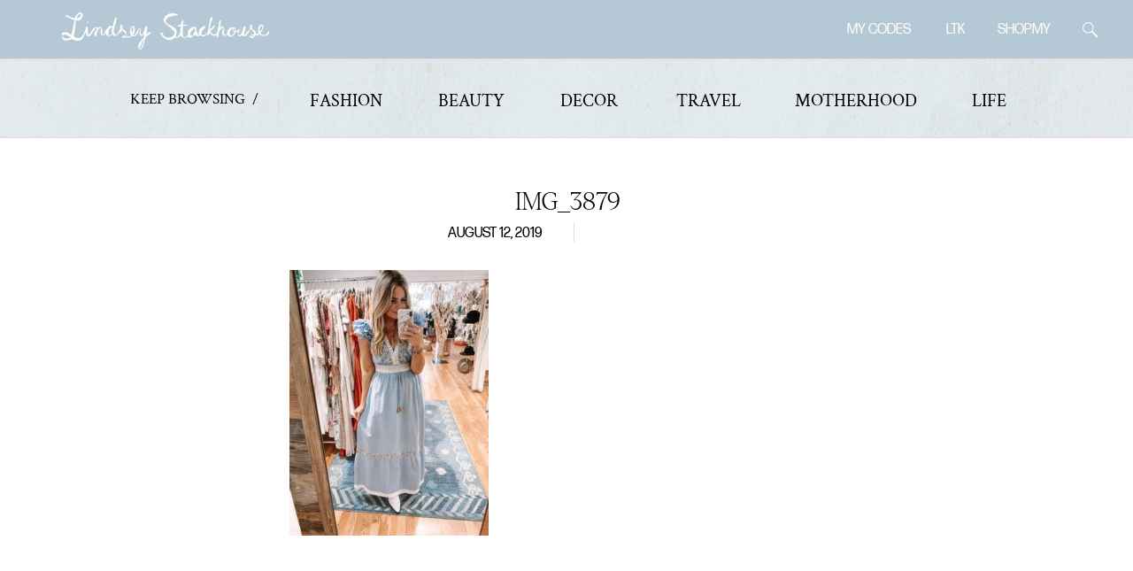

--- FILE ---
content_type: text/html; charset=UTF-8
request_url: https://lindseystackhouse.com/bohemian-mama-try-on/img_3879/
body_size: 15176
content:
<!DOCTYPE html>
<html lang="en-US" class="d">
<head>
<link rel="stylesheet" type="text/css" href="//lib.showit.co/engine/2.3.1/showit.css" />
<meta name='robots' content='index, follow, max-image-preview:large, max-snippet:-1, max-video-preview:-1' />

	<!-- This site is optimized with the Yoast SEO plugin v26.7 - https://yoast.com/wordpress/plugins/seo/ -->
	<title>IMG_3879 - Lindsey Stackhouse</title>
	<link rel="canonical" href="https://lindseystackhouse.com/bohemian-mama-try-on/img_3879/" />
	<meta property="og:locale" content="en_US" />
	<meta property="og:type" content="article" />
	<meta property="og:title" content="IMG_3879 - Lindsey Stackhouse" />
	<meta property="og:url" content="https://lindseystackhouse.com/bohemian-mama-try-on/img_3879/" />
	<meta property="og:site_name" content="Lindsey Stackhouse" />
	<meta property="og:image" content="https://lindseystackhouse.com/bohemian-mama-try-on/img_3879" />
	<meta property="og:image:width" content="3024" />
	<meta property="og:image:height" content="4032" />
	<meta property="og:image:type" content="image/jpeg" />
	<meta name="twitter:card" content="summary_large_image" />
	<script type="application/ld+json" class="yoast-schema-graph">{"@context":"https://schema.org","@graph":[{"@type":"WebPage","@id":"https://lindseystackhouse.com/bohemian-mama-try-on/img_3879/","url":"https://lindseystackhouse.com/bohemian-mama-try-on/img_3879/","name":"IMG_3879 - Lindsey Stackhouse","isPartOf":{"@id":"https://lindseystackhouse.com/#website"},"primaryImageOfPage":{"@id":"https://lindseystackhouse.com/bohemian-mama-try-on/img_3879/#primaryimage"},"image":{"@id":"https://lindseystackhouse.com/bohemian-mama-try-on/img_3879/#primaryimage"},"thumbnailUrl":"https://lindseystackhouse.com/wp-content/uploads/2019/08/IMG_3879.jpg","datePublished":"2019-08-12T16:43:06+00:00","breadcrumb":{"@id":"https://lindseystackhouse.com/bohemian-mama-try-on/img_3879/#breadcrumb"},"inLanguage":"en-US","potentialAction":[{"@type":"ReadAction","target":["https://lindseystackhouse.com/bohemian-mama-try-on/img_3879/"]}]},{"@type":"ImageObject","inLanguage":"en-US","@id":"https://lindseystackhouse.com/bohemian-mama-try-on/img_3879/#primaryimage","url":"https://lindseystackhouse.com/wp-content/uploads/2019/08/IMG_3879.jpg","contentUrl":"https://lindseystackhouse.com/wp-content/uploads/2019/08/IMG_3879.jpg","width":3024,"height":4032},{"@type":"BreadcrumbList","@id":"https://lindseystackhouse.com/bohemian-mama-try-on/img_3879/#breadcrumb","itemListElement":[{"@type":"ListItem","position":1,"name":"Home","item":"https://lindseystackhouse.com/"},{"@type":"ListItem","position":2,"name":"Bohemian Mama Try-On","item":"https://lindseystackhouse.com/bohemian-mama-try-on/"},{"@type":"ListItem","position":3,"name":"IMG_3879"}]},{"@type":"WebSite","@id":"https://lindseystackhouse.com/#website","url":"https://lindseystackhouse.com/","name":"Lindsey Stackhouse","description":"Fashion and Lifestyle Blog","potentialAction":[{"@type":"SearchAction","target":{"@type":"EntryPoint","urlTemplate":"https://lindseystackhouse.com/?s={search_term_string}"},"query-input":{"@type":"PropertyValueSpecification","valueRequired":true,"valueName":"search_term_string"}}],"inLanguage":"en-US"}]}</script>
	<!-- / Yoast SEO plugin. -->


<script type='application/javascript'  id='pys-version-script'>console.log('PixelYourSite Free version 11.1.5.2');</script>
<link rel='dns-prefetch' href='//platform-api.sharethis.com' />
<link rel="alternate" type="application/rss+xml" title="Lindsey Stackhouse &raquo; Feed" href="https://lindseystackhouse.com/feed/" />
<link rel="alternate" type="application/rss+xml" title="Lindsey Stackhouse &raquo; Comments Feed" href="https://lindseystackhouse.com/comments/feed/" />
<script type="text/javascript" id="wpp-js" src="https://lindseystackhouse.com/wp-content/plugins/wordpress-popular-posts/assets/js/wpp.min.js?ver=7.3.6" data-sampling="0" data-sampling-rate="100" data-api-url="https://lindseystackhouse.com/wp-json/wordpress-popular-posts" data-post-id="6508" data-token="4fa7345436" data-lang="0" data-debug="0"></script>
<link rel="alternate" type="application/rss+xml" title="Lindsey Stackhouse &raquo; IMG_3879 Comments Feed" href="https://lindseystackhouse.com/bohemian-mama-try-on/img_3879/feed/" />
<script type="text/javascript">
/* <![CDATA[ */
window._wpemojiSettings = {"baseUrl":"https:\/\/s.w.org\/images\/core\/emoji\/16.0.1\/72x72\/","ext":".png","svgUrl":"https:\/\/s.w.org\/images\/core\/emoji\/16.0.1\/svg\/","svgExt":".svg","source":{"concatemoji":"https:\/\/lindseystackhouse.com\/wp-includes\/js\/wp-emoji-release.min.js?ver=6.8.3"}};
/*! This file is auto-generated */
!function(s,n){var o,i,e;function c(e){try{var t={supportTests:e,timestamp:(new Date).valueOf()};sessionStorage.setItem(o,JSON.stringify(t))}catch(e){}}function p(e,t,n){e.clearRect(0,0,e.canvas.width,e.canvas.height),e.fillText(t,0,0);var t=new Uint32Array(e.getImageData(0,0,e.canvas.width,e.canvas.height).data),a=(e.clearRect(0,0,e.canvas.width,e.canvas.height),e.fillText(n,0,0),new Uint32Array(e.getImageData(0,0,e.canvas.width,e.canvas.height).data));return t.every(function(e,t){return e===a[t]})}function u(e,t){e.clearRect(0,0,e.canvas.width,e.canvas.height),e.fillText(t,0,0);for(var n=e.getImageData(16,16,1,1),a=0;a<n.data.length;a++)if(0!==n.data[a])return!1;return!0}function f(e,t,n,a){switch(t){case"flag":return n(e,"\ud83c\udff3\ufe0f\u200d\u26a7\ufe0f","\ud83c\udff3\ufe0f\u200b\u26a7\ufe0f")?!1:!n(e,"\ud83c\udde8\ud83c\uddf6","\ud83c\udde8\u200b\ud83c\uddf6")&&!n(e,"\ud83c\udff4\udb40\udc67\udb40\udc62\udb40\udc65\udb40\udc6e\udb40\udc67\udb40\udc7f","\ud83c\udff4\u200b\udb40\udc67\u200b\udb40\udc62\u200b\udb40\udc65\u200b\udb40\udc6e\u200b\udb40\udc67\u200b\udb40\udc7f");case"emoji":return!a(e,"\ud83e\udedf")}return!1}function g(e,t,n,a){var r="undefined"!=typeof WorkerGlobalScope&&self instanceof WorkerGlobalScope?new OffscreenCanvas(300,150):s.createElement("canvas"),o=r.getContext("2d",{willReadFrequently:!0}),i=(o.textBaseline="top",o.font="600 32px Arial",{});return e.forEach(function(e){i[e]=t(o,e,n,a)}),i}function t(e){var t=s.createElement("script");t.src=e,t.defer=!0,s.head.appendChild(t)}"undefined"!=typeof Promise&&(o="wpEmojiSettingsSupports",i=["flag","emoji"],n.supports={everything:!0,everythingExceptFlag:!0},e=new Promise(function(e){s.addEventListener("DOMContentLoaded",e,{once:!0})}),new Promise(function(t){var n=function(){try{var e=JSON.parse(sessionStorage.getItem(o));if("object"==typeof e&&"number"==typeof e.timestamp&&(new Date).valueOf()<e.timestamp+604800&&"object"==typeof e.supportTests)return e.supportTests}catch(e){}return null}();if(!n){if("undefined"!=typeof Worker&&"undefined"!=typeof OffscreenCanvas&&"undefined"!=typeof URL&&URL.createObjectURL&&"undefined"!=typeof Blob)try{var e="postMessage("+g.toString()+"("+[JSON.stringify(i),f.toString(),p.toString(),u.toString()].join(",")+"));",a=new Blob([e],{type:"text/javascript"}),r=new Worker(URL.createObjectURL(a),{name:"wpTestEmojiSupports"});return void(r.onmessage=function(e){c(n=e.data),r.terminate(),t(n)})}catch(e){}c(n=g(i,f,p,u))}t(n)}).then(function(e){for(var t in e)n.supports[t]=e[t],n.supports.everything=n.supports.everything&&n.supports[t],"flag"!==t&&(n.supports.everythingExceptFlag=n.supports.everythingExceptFlag&&n.supports[t]);n.supports.everythingExceptFlag=n.supports.everythingExceptFlag&&!n.supports.flag,n.DOMReady=!1,n.readyCallback=function(){n.DOMReady=!0}}).then(function(){return e}).then(function(){var e;n.supports.everything||(n.readyCallback(),(e=n.source||{}).concatemoji?t(e.concatemoji):e.wpemoji&&e.twemoji&&(t(e.twemoji),t(e.wpemoji)))}))}((window,document),window._wpemojiSettings);
/* ]]> */
</script>
<link rel='stylesheet' id='sbi_styles-css' href='https://lindseystackhouse.com/wp-content/plugins/instagram-feed/css/sbi-styles.min.css?ver=6.10.0' type='text/css' media='all' />
<style id='wp-emoji-styles-inline-css' type='text/css'>

	img.wp-smiley, img.emoji {
		display: inline !important;
		border: none !important;
		box-shadow: none !important;
		height: 1em !important;
		width: 1em !important;
		margin: 0 0.07em !important;
		vertical-align: -0.1em !important;
		background: none !important;
		padding: 0 !important;
	}
</style>
<link rel='stylesheet' id='wp-block-library-css' href='https://lindseystackhouse.com/wp-includes/css/dist/block-library/style.min.css?ver=6.8.3' type='text/css' media='all' />
<style id='classic-theme-styles-inline-css' type='text/css'>
/*! This file is auto-generated */
.wp-block-button__link{color:#fff;background-color:#32373c;border-radius:9999px;box-shadow:none;text-decoration:none;padding:calc(.667em + 2px) calc(1.333em + 2px);font-size:1.125em}.wp-block-file__button{background:#32373c;color:#fff;text-decoration:none}
</style>
<style id='global-styles-inline-css' type='text/css'>
:root{--wp--preset--aspect-ratio--square: 1;--wp--preset--aspect-ratio--4-3: 4/3;--wp--preset--aspect-ratio--3-4: 3/4;--wp--preset--aspect-ratio--3-2: 3/2;--wp--preset--aspect-ratio--2-3: 2/3;--wp--preset--aspect-ratio--16-9: 16/9;--wp--preset--aspect-ratio--9-16: 9/16;--wp--preset--color--black: #000000;--wp--preset--color--cyan-bluish-gray: #abb8c3;--wp--preset--color--white: #ffffff;--wp--preset--color--pale-pink: #f78da7;--wp--preset--color--vivid-red: #cf2e2e;--wp--preset--color--luminous-vivid-orange: #ff6900;--wp--preset--color--luminous-vivid-amber: #fcb900;--wp--preset--color--light-green-cyan: #7bdcb5;--wp--preset--color--vivid-green-cyan: #00d084;--wp--preset--color--pale-cyan-blue: #8ed1fc;--wp--preset--color--vivid-cyan-blue: #0693e3;--wp--preset--color--vivid-purple: #9b51e0;--wp--preset--gradient--vivid-cyan-blue-to-vivid-purple: linear-gradient(135deg,rgba(6,147,227,1) 0%,rgb(155,81,224) 100%);--wp--preset--gradient--light-green-cyan-to-vivid-green-cyan: linear-gradient(135deg,rgb(122,220,180) 0%,rgb(0,208,130) 100%);--wp--preset--gradient--luminous-vivid-amber-to-luminous-vivid-orange: linear-gradient(135deg,rgba(252,185,0,1) 0%,rgba(255,105,0,1) 100%);--wp--preset--gradient--luminous-vivid-orange-to-vivid-red: linear-gradient(135deg,rgba(255,105,0,1) 0%,rgb(207,46,46) 100%);--wp--preset--gradient--very-light-gray-to-cyan-bluish-gray: linear-gradient(135deg,rgb(238,238,238) 0%,rgb(169,184,195) 100%);--wp--preset--gradient--cool-to-warm-spectrum: linear-gradient(135deg,rgb(74,234,220) 0%,rgb(151,120,209) 20%,rgb(207,42,186) 40%,rgb(238,44,130) 60%,rgb(251,105,98) 80%,rgb(254,248,76) 100%);--wp--preset--gradient--blush-light-purple: linear-gradient(135deg,rgb(255,206,236) 0%,rgb(152,150,240) 100%);--wp--preset--gradient--blush-bordeaux: linear-gradient(135deg,rgb(254,205,165) 0%,rgb(254,45,45) 50%,rgb(107,0,62) 100%);--wp--preset--gradient--luminous-dusk: linear-gradient(135deg,rgb(255,203,112) 0%,rgb(199,81,192) 50%,rgb(65,88,208) 100%);--wp--preset--gradient--pale-ocean: linear-gradient(135deg,rgb(255,245,203) 0%,rgb(182,227,212) 50%,rgb(51,167,181) 100%);--wp--preset--gradient--electric-grass: linear-gradient(135deg,rgb(202,248,128) 0%,rgb(113,206,126) 100%);--wp--preset--gradient--midnight: linear-gradient(135deg,rgb(2,3,129) 0%,rgb(40,116,252) 100%);--wp--preset--font-size--small: 13px;--wp--preset--font-size--medium: 20px;--wp--preset--font-size--large: 36px;--wp--preset--font-size--x-large: 42px;--wp--preset--spacing--20: 0.44rem;--wp--preset--spacing--30: 0.67rem;--wp--preset--spacing--40: 1rem;--wp--preset--spacing--50: 1.5rem;--wp--preset--spacing--60: 2.25rem;--wp--preset--spacing--70: 3.38rem;--wp--preset--spacing--80: 5.06rem;--wp--preset--shadow--natural: 6px 6px 9px rgba(0, 0, 0, 0.2);--wp--preset--shadow--deep: 12px 12px 50px rgba(0, 0, 0, 0.4);--wp--preset--shadow--sharp: 6px 6px 0px rgba(0, 0, 0, 0.2);--wp--preset--shadow--outlined: 6px 6px 0px -3px rgba(255, 255, 255, 1), 6px 6px rgba(0, 0, 0, 1);--wp--preset--shadow--crisp: 6px 6px 0px rgba(0, 0, 0, 1);}:where(.is-layout-flex){gap: 0.5em;}:where(.is-layout-grid){gap: 0.5em;}body .is-layout-flex{display: flex;}.is-layout-flex{flex-wrap: wrap;align-items: center;}.is-layout-flex > :is(*, div){margin: 0;}body .is-layout-grid{display: grid;}.is-layout-grid > :is(*, div){margin: 0;}:where(.wp-block-columns.is-layout-flex){gap: 2em;}:where(.wp-block-columns.is-layout-grid){gap: 2em;}:where(.wp-block-post-template.is-layout-flex){gap: 1.25em;}:where(.wp-block-post-template.is-layout-grid){gap: 1.25em;}.has-black-color{color: var(--wp--preset--color--black) !important;}.has-cyan-bluish-gray-color{color: var(--wp--preset--color--cyan-bluish-gray) !important;}.has-white-color{color: var(--wp--preset--color--white) !important;}.has-pale-pink-color{color: var(--wp--preset--color--pale-pink) !important;}.has-vivid-red-color{color: var(--wp--preset--color--vivid-red) !important;}.has-luminous-vivid-orange-color{color: var(--wp--preset--color--luminous-vivid-orange) !important;}.has-luminous-vivid-amber-color{color: var(--wp--preset--color--luminous-vivid-amber) !important;}.has-light-green-cyan-color{color: var(--wp--preset--color--light-green-cyan) !important;}.has-vivid-green-cyan-color{color: var(--wp--preset--color--vivid-green-cyan) !important;}.has-pale-cyan-blue-color{color: var(--wp--preset--color--pale-cyan-blue) !important;}.has-vivid-cyan-blue-color{color: var(--wp--preset--color--vivid-cyan-blue) !important;}.has-vivid-purple-color{color: var(--wp--preset--color--vivid-purple) !important;}.has-black-background-color{background-color: var(--wp--preset--color--black) !important;}.has-cyan-bluish-gray-background-color{background-color: var(--wp--preset--color--cyan-bluish-gray) !important;}.has-white-background-color{background-color: var(--wp--preset--color--white) !important;}.has-pale-pink-background-color{background-color: var(--wp--preset--color--pale-pink) !important;}.has-vivid-red-background-color{background-color: var(--wp--preset--color--vivid-red) !important;}.has-luminous-vivid-orange-background-color{background-color: var(--wp--preset--color--luminous-vivid-orange) !important;}.has-luminous-vivid-amber-background-color{background-color: var(--wp--preset--color--luminous-vivid-amber) !important;}.has-light-green-cyan-background-color{background-color: var(--wp--preset--color--light-green-cyan) !important;}.has-vivid-green-cyan-background-color{background-color: var(--wp--preset--color--vivid-green-cyan) !important;}.has-pale-cyan-blue-background-color{background-color: var(--wp--preset--color--pale-cyan-blue) !important;}.has-vivid-cyan-blue-background-color{background-color: var(--wp--preset--color--vivid-cyan-blue) !important;}.has-vivid-purple-background-color{background-color: var(--wp--preset--color--vivid-purple) !important;}.has-black-border-color{border-color: var(--wp--preset--color--black) !important;}.has-cyan-bluish-gray-border-color{border-color: var(--wp--preset--color--cyan-bluish-gray) !important;}.has-white-border-color{border-color: var(--wp--preset--color--white) !important;}.has-pale-pink-border-color{border-color: var(--wp--preset--color--pale-pink) !important;}.has-vivid-red-border-color{border-color: var(--wp--preset--color--vivid-red) !important;}.has-luminous-vivid-orange-border-color{border-color: var(--wp--preset--color--luminous-vivid-orange) !important;}.has-luminous-vivid-amber-border-color{border-color: var(--wp--preset--color--luminous-vivid-amber) !important;}.has-light-green-cyan-border-color{border-color: var(--wp--preset--color--light-green-cyan) !important;}.has-vivid-green-cyan-border-color{border-color: var(--wp--preset--color--vivid-green-cyan) !important;}.has-pale-cyan-blue-border-color{border-color: var(--wp--preset--color--pale-cyan-blue) !important;}.has-vivid-cyan-blue-border-color{border-color: var(--wp--preset--color--vivid-cyan-blue) !important;}.has-vivid-purple-border-color{border-color: var(--wp--preset--color--vivid-purple) !important;}.has-vivid-cyan-blue-to-vivid-purple-gradient-background{background: var(--wp--preset--gradient--vivid-cyan-blue-to-vivid-purple) !important;}.has-light-green-cyan-to-vivid-green-cyan-gradient-background{background: var(--wp--preset--gradient--light-green-cyan-to-vivid-green-cyan) !important;}.has-luminous-vivid-amber-to-luminous-vivid-orange-gradient-background{background: var(--wp--preset--gradient--luminous-vivid-amber-to-luminous-vivid-orange) !important;}.has-luminous-vivid-orange-to-vivid-red-gradient-background{background: var(--wp--preset--gradient--luminous-vivid-orange-to-vivid-red) !important;}.has-very-light-gray-to-cyan-bluish-gray-gradient-background{background: var(--wp--preset--gradient--very-light-gray-to-cyan-bluish-gray) !important;}.has-cool-to-warm-spectrum-gradient-background{background: var(--wp--preset--gradient--cool-to-warm-spectrum) !important;}.has-blush-light-purple-gradient-background{background: var(--wp--preset--gradient--blush-light-purple) !important;}.has-blush-bordeaux-gradient-background{background: var(--wp--preset--gradient--blush-bordeaux) !important;}.has-luminous-dusk-gradient-background{background: var(--wp--preset--gradient--luminous-dusk) !important;}.has-pale-ocean-gradient-background{background: var(--wp--preset--gradient--pale-ocean) !important;}.has-electric-grass-gradient-background{background: var(--wp--preset--gradient--electric-grass) !important;}.has-midnight-gradient-background{background: var(--wp--preset--gradient--midnight) !important;}.has-small-font-size{font-size: var(--wp--preset--font-size--small) !important;}.has-medium-font-size{font-size: var(--wp--preset--font-size--medium) !important;}.has-large-font-size{font-size: var(--wp--preset--font-size--large) !important;}.has-x-large-font-size{font-size: var(--wp--preset--font-size--x-large) !important;}
:where(.wp-block-post-template.is-layout-flex){gap: 1.25em;}:where(.wp-block-post-template.is-layout-grid){gap: 1.25em;}
:where(.wp-block-columns.is-layout-flex){gap: 2em;}:where(.wp-block-columns.is-layout-grid){gap: 2em;}
:root :where(.wp-block-pullquote){font-size: 1.5em;line-height: 1.6;}
</style>
<link rel='stylesheet' id='wordpress-popular-posts-css-css' href='https://lindseystackhouse.com/wp-content/plugins/wordpress-popular-posts/assets/css/wpp.css?ver=7.3.6' type='text/css' media='all' />
<link rel='stylesheet' id='pub-style-css' href='https://lindseystackhouse.com/wp-content/themes/showit/pubs/zhhlrvcjqiqp2qhw6vhwcg/20250501162304Sqzkq49/assets/pub.css?ver=1746116588' type='text/css' media='all' />
<script type="text/javascript" src="//platform-api.sharethis.com/js/sharethis.js#source=googleanalytics-wordpress#product=ga&amp;property=5c91894d923dd700112f4103" id="googleanalytics-platform-sharethis-js"></script>
<script type="text/javascript" src="https://lindseystackhouse.com/wp-includes/js/jquery/jquery.min.js?ver=3.7.1" id="jquery-core-js"></script>
<script type="text/javascript" id="jquery-core-js-after">
/* <![CDATA[ */
$ = jQuery;
/* ]]> */
</script>
<script type="text/javascript" src="https://lindseystackhouse.com/wp-includes/js/jquery/jquery-migrate.min.js?ver=3.4.1" id="jquery-migrate-js"></script>
<script type="text/javascript" src="https://lindseystackhouse.com/wp-content/plugins/pixelyoursite/dist/scripts/jquery.bind-first-0.2.3.min.js?ver=0.2.3" id="jquery-bind-first-js"></script>
<script type="text/javascript" src="https://lindseystackhouse.com/wp-content/plugins/pixelyoursite/dist/scripts/js.cookie-2.1.3.min.js?ver=2.1.3" id="js-cookie-pys-js"></script>
<script type="text/javascript" src="https://lindseystackhouse.com/wp-content/plugins/pixelyoursite/dist/scripts/tld.min.js?ver=2.3.1" id="js-tld-js"></script>
<script type="text/javascript" id="pys-js-extra">
/* <![CDATA[ */
var pysOptions = {"staticEvents":[],"dynamicEvents":[],"triggerEvents":[],"triggerEventTypes":[],"debug":"","siteUrl":"https:\/\/lindseystackhouse.com","ajaxUrl":"https:\/\/lindseystackhouse.com\/wp-admin\/admin-ajax.php","ajax_event":"a93f16dda9","enable_remove_download_url_param":"1","cookie_duration":"7","last_visit_duration":"60","enable_success_send_form":"","ajaxForServerEvent":"1","ajaxForServerStaticEvent":"1","useSendBeacon":"1","send_external_id":"1","external_id_expire":"180","track_cookie_for_subdomains":"1","google_consent_mode":"1","gdpr":{"ajax_enabled":false,"all_disabled_by_api":false,"facebook_disabled_by_api":false,"analytics_disabled_by_api":false,"google_ads_disabled_by_api":false,"pinterest_disabled_by_api":false,"bing_disabled_by_api":false,"reddit_disabled_by_api":false,"externalID_disabled_by_api":false,"facebook_prior_consent_enabled":true,"analytics_prior_consent_enabled":true,"google_ads_prior_consent_enabled":null,"pinterest_prior_consent_enabled":true,"bing_prior_consent_enabled":true,"cookiebot_integration_enabled":false,"cookiebot_facebook_consent_category":"marketing","cookiebot_analytics_consent_category":"statistics","cookiebot_tiktok_consent_category":"marketing","cookiebot_google_ads_consent_category":"marketing","cookiebot_pinterest_consent_category":"marketing","cookiebot_bing_consent_category":"marketing","consent_magic_integration_enabled":false,"real_cookie_banner_integration_enabled":false,"cookie_notice_integration_enabled":false,"cookie_law_info_integration_enabled":false,"analytics_storage":{"enabled":true,"value":"granted","filter":false},"ad_storage":{"enabled":true,"value":"granted","filter":false},"ad_user_data":{"enabled":true,"value":"granted","filter":false},"ad_personalization":{"enabled":true,"value":"granted","filter":false}},"cookie":{"disabled_all_cookie":false,"disabled_start_session_cookie":false,"disabled_advanced_form_data_cookie":false,"disabled_landing_page_cookie":false,"disabled_first_visit_cookie":false,"disabled_trafficsource_cookie":false,"disabled_utmTerms_cookie":false,"disabled_utmId_cookie":false},"tracking_analytics":{"TrafficSource":"direct","TrafficLanding":"undefined","TrafficUtms":[],"TrafficUtmsId":[]},"GATags":{"ga_datalayer_type":"default","ga_datalayer_name":"dataLayerPYS"},"woo":{"enabled":false},"edd":{"enabled":false},"cache_bypass":"1768704662"};
/* ]]> */
</script>
<script type="text/javascript" src="https://lindseystackhouse.com/wp-content/plugins/pixelyoursite/dist/scripts/public.js?ver=11.1.5.2" id="pys-js"></script>
<script type="text/javascript" src="https://lindseystackhouse.com/wp-content/themes/showit/pubs/zhhlrvcjqiqp2qhw6vhwcg/20250501162304Sqzkq49/assets/pub.js?ver=1746116588" id="pub-script-js"></script>
<link rel="https://api.w.org/" href="https://lindseystackhouse.com/wp-json/" /><link rel="alternate" title="JSON" type="application/json" href="https://lindseystackhouse.com/wp-json/wp/v2/media/6508" /><link rel="EditURI" type="application/rsd+xml" title="RSD" href="https://lindseystackhouse.com/xmlrpc.php?rsd" />
<link rel='shortlink' href='https://lindseystackhouse.com/?p=6508' />
<link rel="alternate" title="oEmbed (JSON)" type="application/json+oembed" href="https://lindseystackhouse.com/wp-json/oembed/1.0/embed?url=https%3A%2F%2Flindseystackhouse.com%2Fbohemian-mama-try-on%2Fimg_3879%2F" />
<link rel="alternate" title="oEmbed (XML)" type="text/xml+oembed" href="https://lindseystackhouse.com/wp-json/oembed/1.0/embed?url=https%3A%2F%2Flindseystackhouse.com%2Fbohemian-mama-try-on%2Fimg_3879%2F&#038;format=xml" />
            <style id="wpp-loading-animation-styles">@-webkit-keyframes bgslide{from{background-position-x:0}to{background-position-x:-200%}}@keyframes bgslide{from{background-position-x:0}to{background-position-x:-200%}}.wpp-widget-block-placeholder,.wpp-shortcode-placeholder{margin:0 auto;width:60px;height:3px;background:#dd3737;background:linear-gradient(90deg,#dd3737 0%,#571313 10%,#dd3737 100%);background-size:200% auto;border-radius:3px;-webkit-animation:bgslide 1s infinite linear;animation:bgslide 1s infinite linear}</style>
            
<!-- Meta Pixel Code -->
<script type='text/javascript'>
!function(f,b,e,v,n,t,s){if(f.fbq)return;n=f.fbq=function(){n.callMethod?
n.callMethod.apply(n,arguments):n.queue.push(arguments)};if(!f._fbq)f._fbq=n;
n.push=n;n.loaded=!0;n.version='2.0';n.queue=[];t=b.createElement(e);t.async=!0;
t.src=v;s=b.getElementsByTagName(e)[0];s.parentNode.insertBefore(t,s)}(window,
document,'script','https://connect.facebook.net/en_US/fbevents.js?v=next');
</script>
<!-- End Meta Pixel Code -->

      <script type='text/javascript'>
        var url = window.location.origin + '?ob=open-bridge';
        fbq('set', 'openbridge', '498822208075569', url);
      </script>
    <script type='text/javascript'>fbq('init', '498822208075569', {}, {
    "agent": "wordpress-6.8.3-3.0.16"
})</script><script type='text/javascript'>
    fbq('track', 'PageView', []);
  </script>
<!-- Meta Pixel Code -->
<noscript>
<img height="1" width="1" style="display:none" alt="fbpx"
src="https://www.facebook.com/tr?id=498822208075569&ev=PageView&noscript=1" />
</noscript>
<!-- End Meta Pixel Code -->
<script>
(function() {
	(function (i, s, o, g, r, a, m) {
		i['GoogleAnalyticsObject'] = r;
		i[r] = i[r] || function () {
				(i[r].q = i[r].q || []).push(arguments)
			}, i[r].l = 1 * new Date();
		a = s.createElement(o),
			m = s.getElementsByTagName(o)[0];
		a.async = 1;
		a.src = g;
		m.parentNode.insertBefore(a, m)
	})(window, document, 'script', 'https://google-analytics.com/analytics.js', 'ga');

	ga('create', 'UA-80797006-1', 'auto');
			ga('send', 'pageview');
	})();
</script>
<script type='application/javascript' id='pys-config-warning-script'>console.warn('PixelYourSite: no pixel configured.');</script>
<link rel="icon" href="https://lindseystackhouse.com/wp-content/uploads/2017/08/cropped-favicon-32x32.png" sizes="32x32" />
<link rel="icon" href="https://lindseystackhouse.com/wp-content/uploads/2017/08/cropped-favicon-192x192.png" sizes="192x192" />
<link rel="apple-touch-icon" href="https://lindseystackhouse.com/wp-content/uploads/2017/08/cropped-favicon-180x180.png" />
<meta name="msapplication-TileImage" content="https://lindseystackhouse.com/wp-content/uploads/2017/08/cropped-favicon-270x270.png" />

<meta charset="UTF-8" />
<meta name="viewport" content="width=device-width, initial-scale=1" />
<link rel="icon" type="image/png" href="//static.showit.co/200/JIbl8rhtPh034vXo7-8zlQ/147012/logos-favicon-sky-rgb-1400px-w-300ppi.png" />
<link rel="preconnect" href="https://static.showit.co" />


<style>
@font-face{font-family:Forma DJR Display Regular;src:url('//static.showit.co/file/N765FAldiJKwjlVfDDgrfA/147012/formadjrdisplay-regular-testing.woff');}
@font-face{font-family:Crimson Regular;src:url('//static.showit.co/file/CpIacBI5wbGJvaEmm40vdg/147012/crimsontext-regular.woff');}
@font-face{font-family:Denton Test Thin;src:url('//static.showit.co/file/MT216w7OX8p2Wo5AU8gRKQ/147012/dentontest-thin.woff');}
</style>
<script id="init_data" type="application/json">
{"mobile":{"w":320},"desktop":{"w":1200,"defaultTrIn":{"type":"fade"},"defaultTrOut":{"type":"fade"},"bgFillType":"color","bgColor":"#000000:0"},"sid":"zhhlrvcjqiqp2qhw6vhwcg","break":768,"assetURL":"//static.showit.co","contactFormId":"147012/274114","cfAction":"aHR0cHM6Ly9jbGllbnRzZXJ2aWNlLnNob3dpdC5jby9jb250YWN0Zm9ybQ==","sgAction":"aHR0cHM6Ly9jbGllbnRzZXJ2aWNlLnNob3dpdC5jby9zb2NpYWxncmlk","blockData":[{"slug":"header","visible":"a","states":[],"d":{"h":66,"w":1200,"bgFillType":"color","bgColor":"colors-2","bgMediaType":"none"},"m":{"h":52,"w":320,"bgFillType":"color","bgColor":"colors-2","bgMediaType":"none"}},{"slug":"nav","visible":"a","states":[],"d":{"h":89,"w":1200,"locking":{},"bgFillType":"color","bgColor":"colors-2:87","bgMediaType":"image","bgImage":{"key":"XZ9Qmd_8RwuRmhv7BnJNDw/147012/untitled_design_26.png","aspect_ratio":8.66667,"title":"Untitled design (26)","type":"asset"},"bgOpacity":63,"bgPos":"cm","bgScale":"cover","bgScroll":"p"},"m":{"h":67,"w":320,"locking":{},"bgFillType":"color","bgColor":"colors-2:87","bgMediaType":"image","bgImage":{"key":"XZ9Qmd_8RwuRmhv7BnJNDw/147012/untitled_design_26.png","aspect_ratio":8.66667,"title":"Untitled design (26)","type":"asset"},"bgOpacity":63,"bgPos":"cm","bgScale":"cover","bgScroll":"p"}},{"slug":"post-content","visible":"a","states":[],"d":{"h":379,"w":1200,"nature":"dH","bgFillType":"color","bgColor":"#FFFFFF","bgMediaType":"none"},"m":{"h":637,"w":320,"nature":"dH","bgFillType":"color","bgColor":"#FFFFFF","bgMediaType":"none"}},{"slug":"xx-lindsey","visible":"a","states":[],"d":{"h":100,"w":1200,"bgFillType":"color","bgColor":"colors-7","bgMediaType":"none"},"m":{"h":95,"w":320,"bgFillType":"color","bgColor":"colors-7","bgMediaType":"none"}},{"slug":"pagination","visible":"a","states":[],"d":{"h":43,"w":1200,"bgFillType":"color","bgColor":"colors-5","bgMediaType":"none"},"m":{"h":42,"w":320,"bgFillType":"color","bgColor":"colors-5","bgMediaType":"none"}},{"slug":"footer","visible":"a","states":[],"d":{"h":254,"w":1200,"bgFillType":"color","bgColor":"colors-4","bgMediaType":"none"},"m":{"h":457,"w":320,"bgFillType":"color","bgColor":"colors-4","bgMediaType":"none"}},{"slug":"site-credit","visible":"a","states":[],"d":{"h":400,"w":1200,"bgFillType":"color","bgColor":"#FFFFFF","bgMediaType":"none"},"m":{"h":200,"w":320,"bgFillType":"color","bgColor":"#FFFFFF","bgMediaType":"none"}},{"slug":"search","visible":"a","states":[],"d":{"h":50,"w":1200,"locking":{"side":"t"},"bgFillType":"color","bgColor":"colors-4","bgMediaType":"none"},"m":{"h":50,"w":320,"locking":{"side":"t"},"bgFillType":"color","bgColor":"colors-4","bgMediaType":"none"}},{"slug":"mobile-nav","visible":"m","states":[],"d":{"h":200,"w":1200,"bgFillType":"color","bgColor":"colors-7","bgMediaType":"none"},"m":{"h":255,"w":320,"locking":{"side":"t"},"bgFillType":"color","bgColor":"colors-2","bgMediaType":"none"}}],"elementData":[{"type":"text","visible":"d","id":"header_0","blockId":"header","m":{"x":265,"y":7,"w":41,"h":21,"a":0},"d":{"x":989,"y":26,"w":27,"h":15,"a":0,"lockH":"r"}},{"type":"text","visible":"d","id":"header_1","blockId":"header","m":{"x":156,"y":7,"w":72,"h":21,"a":0},"d":{"x":877,"y":26,"w":81,"h":15,"a":0,"lockH":"r"}},{"type":"icon","visible":"d","id":"header_2","blockId":"header","m":{"x":12,"y":6,"w":24,"h":24,"a":0},"d":{"x":1141,"y":23,"w":22,"h":22,"a":0,"lockH":"r"},"pc":[{"type":"show","block":"search"}]},{"type":"graphic","visible":"a","id":"header_3","blockId":"header","m":{"x":23,"y":13,"w":158,"h":28,"a":0},"d":{"x":30,"y":14,"w":234,"h":42,"a":0},"c":{"key":"w9p7J3kEJjkHNsH4er7SHA/147012/logos-primary-cloud-rgb-1400px-w-300ppi.png","aspect_ratio":5.62651}},{"type":"text","visible":"d","id":"header_4","blockId":"header","m":{"x":265,"y":7,"w":41,"h":21,"a":0},"d":{"x":1047,"y":26,"w":65,"h":15,"a":0,"lockH":"r"}},{"type":"icon","visible":"m","id":"header_5","blockId":"header","m":{"x":266,"y":5,"w":37,"h":41,"a":0},"d":{"x":550,"y":50,"w":100,"h":100,"a":0},"pc":[{"type":"show","block":"mobile-nav"}]},{"type":"text","visible":"d","id":"nav_0","blockId":"nav","m":{"x":53,"y":41,"w":83,"h":21,"a":0},"d":{"x":310,"y":36,"w":71,"h":18,"a":0}},{"type":"text","visible":"d","id":"nav_1","blockId":"nav","m":{"x":53,"y":41,"w":83,"h":21,"a":0},"d":{"x":455,"y":36,"w":64,"h":18,"a":0}},{"type":"text","visible":"d","id":"nav_2","blockId":"nav","m":{"x":53,"y":41,"w":83,"h":21,"a":0},"d":{"x":593,"y":36,"w":58,"h":18,"a":0}},{"type":"text","visible":"d","id":"nav_3","blockId":"nav","m":{"x":53,"y":41,"w":83,"h":21,"a":0},"d":{"x":724,"y":36,"w":60,"h":18,"a":0}},{"type":"text","visible":"d","id":"nav_4","blockId":"nav","m":{"x":53,"y":41,"w":83,"h":21,"a":0},"d":{"x":858,"y":36,"w":121,"h":18,"a":0}},{"type":"text","visible":"d","id":"nav_5","blockId":"nav","m":{"x":53,"y":41,"w":83,"h":21,"a":0},"d":{"x":1053,"y":36,"w":48,"h":18,"a":0}},{"type":"icon","visible":"m","id":"nav_6","blockId":"nav","m":{"x":260,"y":11,"w":39,"h":45,"a":0},"d":{"x":550,"y":50,"w":100,"h":100,"a":0},"pc":[{"type":"show","block":"mobile-nav"}]},{"type":"graphic","visible":"m","id":"nav_7","blockId":"nav","m":{"x":13,"y":20,"w":224,"h":29,"a":0},"d":{"x":180,"y":45,"w":840,"h":110,"a":0},"c":{"key":"ePV7zX8ISoGQaj1fYSgm1A/147012/ls_logo-02-black.png","aspect_ratio":7.63559}},{"type":"line","visible":"d","id":"nav_8","blockId":"nav","m":{"x":48,"y":32,"w":224,"h":3,"a":0},"d":{"x":0,"y":89,"w":1200,"h":1,"a":0,"lockH":"s"}},{"type":"line","visible":"d","id":"nav_9","blockId":"nav","m":{"x":0,"y":66,"w":320,"h":3,"a":0},"d":{"x":0,"y":0,"w":1200,"h":1,"a":0,"lockH":"s"}},{"type":"text","visible":"d","id":"nav_10","blockId":"nav","m":{"x":53,"y":41,"w":83,"h":21,"a":0},"d":{"x":99,"y":36,"w":164,"h":18,"a":0}},{"type":"line","visible":"m","id":"nav_11","blockId":"nav","m":{"x":0,"y":67,"w":320,"h":1,"a":0},"d":{"x":360,"y":43,"w":480,"h":3,"a":0}},{"type":"line","visible":"m","id":"nav_12","blockId":"nav","m":{"x":0,"y":0,"w":320,"h":1,"a":0},"d":{"x":360,"y":43,"w":480,"h":3,"a":0}},{"type":"text","visible":"a","id":"post-content_0","blockId":"post-content","m":{"x":20,"y":170,"w":280,"h":381,"a":0},"d":{"x":287,"y":150,"w":626,"h":160,"a":0}},{"type":"text","visible":"a","id":"post-content_1","blockId":"post-content","m":{"x":20,"y":31,"w":280,"h":22,"a":0},"d":{"x":431,"y":101,"w":175,"h":17,"a":0}},{"type":"text","visible":"a","id":"post-content_2","blockId":"post-content","m":{"x":20,"y":53,"w":280,"h":26,"a":0},"d":{"x":614,"y":101,"w":155,"h":17,"a":0}},{"type":"line","visible":"d","id":"post-content_3","blockId":"post-content","m":{"x":48,"y":215,"w":224,"h":3,"a":0},"d":{"x":598,"y":107,"w":22,"h":1,"a":90}},{"type":"text","visible":"m","id":"post-content_4","blockId":"post-content","m":{"x":10,"y":79,"w":300,"h":64,"a":0},"d":{"x":227,"y":57,"w":747,"h":32,"a":0}},{"type":"text","visible":"d","id":"post-content_5","blockId":"post-content","m":{"x":10,"y":42,"w":300,"h":64,"a":0},"d":{"x":227,"y":57,"w":747,"h":32,"a":0}},{"type":"text","visible":"a","id":"xx-lindsey_0","blockId":"xx-lindsey","m":{"x":109,"y":25,"w":103,"h":46,"a":0},"d":{"x":347,"y":21,"w":507,"h":59,"a":0}},{"type":"text","visible":"a","id":"pagination_0","blockId":"pagination","m":{"x":160,"y":15,"w":142,"h":13,"a":0},"d":{"x":628,"y":6,"w":495,"h":19,"a":0,"lockH":"r"}},{"type":"text","visible":"a","id":"pagination_1","blockId":"pagination","m":{"x":18,"y":15,"w":142,"h":13,"a":0},"d":{"x":77,"y":6,"w":527.021,"h":19,"a":0,"lockH":"l"}},{"type":"graphic","visible":"a","id":"footer_0","blockId":"footer","m":{"x":42,"y":26,"w":39,"h":57,"a":0},"d":{"x":112,"y":39,"w":42,"h":63,"a":0},"c":{"key":"S07QboUlTE-kmrOt1thnZw/147012/ls_black.png","aspect_ratio":0.66667}},{"type":"text","visible":"a","id":"footer_1","blockId":"footer","m":{"x":180,"y":26,"w":99,"h":32,"a":0},"d":{"x":316,"y":39,"w":73,"h":33,"a":0}},{"type":"text","visible":"a","id":"footer_2","blockId":"footer","m":{"x":42,"y":200,"w":150,"h":32,"a":0},"d":{"x":549,"y":39,"w":121,"h":33,"a":0}},{"type":"text","visible":"a","id":"footer_3","blockId":"footer","m":{"x":180,"y":66,"w":99,"h":12,"a":0},"d":{"x":316,"y":83,"w":143,"h":20,"a":0}},{"type":"text","visible":"a","id":"footer_4","blockId":"footer","m":{"x":180,"y":95,"w":99,"h":12,"a":0},"d":{"x":316,"y":114,"w":143,"h":20,"a":0}},{"type":"text","visible":"a","id":"footer_5","blockId":"footer","m":{"x":180,"y":123,"w":122,"h":12,"a":0},"d":{"x":316,"y":144,"w":143,"h":20,"a":0}},{"type":"text","visible":"a","id":"footer_6","blockId":"footer","m":{"x":180,"y":150,"w":99,"h":12,"a":0},"d":{"x":316,"y":175,"w":143,"h":20,"a":0}},{"type":"text","visible":"a","id":"footer_7","blockId":"footer","m":{"x":42,"y":240,"w":99,"h":12,"a":0},"d":{"x":554,"y":83,"w":143,"h":20,"a":0}},{"type":"text","visible":"a","id":"footer_8","blockId":"footer","m":{"x":42,"y":269,"w":99,"h":12,"a":0},"d":{"x":554,"y":114,"w":143,"h":20,"a":0}},{"type":"text","visible":"a","id":"footer_9","blockId":"footer","m":{"x":42,"y":326,"w":99,"h":12,"a":0},"d":{"x":554,"y":175,"w":143,"h":20,"a":0}},{"type":"text","visible":"a","id":"footer_10","blockId":"footer","m":{"x":42,"y":297,"w":99,"h":12,"a":0},"d":{"x":554,"y":144,"w":143,"h":20,"a":0}},{"type":"text","visible":"a","id":"footer_11","blockId":"footer","m":{"x":42,"y":354,"w":99,"h":12,"a":0},"d":{"x":554,"y":202,"w":143,"h":20,"a":0}},{"type":"text","visible":"a","id":"footer_12","blockId":"footer","m":{"x":42,"y":95,"w":99,"h":12,"a":0},"d":{"x":112,"y":114,"w":110,"h":20,"a":0}},{"type":"text","visible":"a","id":"footer_13","blockId":"footer","m":{"x":42,"y":123,"w":99,"h":12,"a":0},"d":{"x":112,"y":144,"w":118,"h":20,"a":0}},{"type":"text","visible":"a","id":"footer_14","blockId":"footer","m":{"x":42,"y":410,"w":291,"h":10,"a":0},"d":{"x":844,"y":224,"w":325,"h":14,"a":0,"lockH":"r"}},{"type":"text","visible":"a","id":"footer_15","blockId":"footer","m":{"x":44,"y":393,"w":285,"h":10,"a":0},"d":{"x":844,"y":205,"w":325,"h":14,"a":0,"lockH":"r"}},{"type":"text","visible":"a","id":"footer_16","blockId":"footer","m":{"x":42,"y":150,"w":99,"h":12,"a":0},"d":{"x":112,"y":175,"w":118,"h":20,"a":0}},{"type":"simple","visible":"a","id":"search_0","blockId":"search","m":{"x":10,"y":12,"w":292,"h":27,"a":0},"d":{"x":666,"y":10,"w":480,"h":30,"a":0,"lockH":"r"}},{"type":"text","visible":"a","id":"search_1","blockId":"search","m":{"x":13,"y":17,"w":284,"h":19,"a":0},"d":{"x":676,"y":16,"w":460,"h":19,"a":0,"lockH":"r"}},{"type":"icon","visible":"a","id":"search_2","blockId":"search","m":{"x":304,"y":0,"w":14,"h":14,"a":0},"d":{"x":1155,"y":11,"w":28,"h":28,"a":0,"lockH":"l"},"pc":[{"type":"hide","block":"search"}]},{"type":"text","visible":"a","id":"mobile-nav_0","blockId":"mobile-nav","m":{"x":25,"y":32,"w":67,"h":21,"a":0},"d":{"x":953,"y":0,"w":103,"h":26,"a":0}},{"type":"text","visible":"a","id":"mobile-nav_1","blockId":"mobile-nav","m":{"x":25,"y":70,"w":72,"h":21,"a":0},"d":{"x":1072,"y":0,"w":109,"h":26,"a":0}},{"type":"text","visible":"a","id":"mobile-nav_2","blockId":"mobile-nav","m":{"x":25,"y":107,"w":72,"h":21,"a":0},"d":{"x":1072,"y":0,"w":109,"h":26,"a":0}},{"type":"text","visible":"a","id":"mobile-nav_3","blockId":"mobile-nav","m":{"x":25,"y":146,"w":142,"h":21,"a":0},"d":{"x":1072,"y":0,"w":109,"h":26,"a":0}},{"type":"icon","visible":"a","id":"mobile-nav_4","blockId":"mobile-nav","m":{"x":280,"y":21,"w":23,"h":23,"a":0},"d":{"x":550,"y":50,"w":100,"h":100,"a":0},"pc":[{"type":"hide","block":"mobile-nav"}]}]}
</script>
<link
rel="stylesheet"
type="text/css"
href="https://cdnjs.cloudflare.com/ajax/libs/animate.css/3.4.0/animate.min.css"
/>


<script src="//lib.showit.co/engine/2.3.1/showit-lib.min.js"></script>
<script src="//lib.showit.co/engine/2.3.1/showit.min.js"></script>
<script>

function initPage(){

}
</script>

<style id="si-page-css">
html.m {background-color:rgba(0,0,0,0);}
html.d {background-color:rgba(0,0,0,0);}
.d .st-d-title,.d .se-wpt h1 {color:rgba(0,0,0,1);line-height:1.2;letter-spacing:0em;font-size:54px;text-align:center;font-family:'Denton Test Thin';font-weight:400;font-style:normal;}
.d .se-wpt h1 {margin-bottom:30px;}
.d .st-d-title.se-rc a {color:rgba(0,0,0,1);}
.d .st-d-title.se-rc a:hover {text-decoration:underline;color:rgba(0,0,0,1);opacity:0.8;}
.m .st-m-title,.m .se-wpt h1 {color:rgba(0,0,0,1);line-height:1.2;letter-spacing:0em;font-size:40px;text-align:center;font-family:'Denton Test Thin';font-weight:400;font-style:normal;}
.m .se-wpt h1 {margin-bottom:20px;}
.m .st-m-title.se-rc a {color:rgba(0,0,0,1);}
.m .st-m-title.se-rc a:hover {text-decoration:underline;color:rgba(0,0,0,1);opacity:0.8;}
.d .st-d-heading,.d .se-wpt h2 {color:rgba(0,0,0,1);line-height:1.2;letter-spacing:0em;font-size:34px;text-align:left;}
.d .se-wpt h2 {margin-bottom:24px;}
.d .st-d-heading.se-rc a {color:rgba(0,0,0,1);}
.d .st-d-heading.se-rc a:hover {text-decoration:underline;color:rgba(0,0,0,1);opacity:0.8;}
.m .st-m-heading,.m .se-wpt h2 {color:rgba(0,0,0,1);line-height:1.2;letter-spacing:0em;font-size:30px;text-align:left;}
.m .se-wpt h2 {margin-bottom:20px;}
.m .st-m-heading.se-rc a {color:rgba(0,0,0,1);}
.m .st-m-heading.se-rc a:hover {text-decoration:underline;color:rgba(0,0,0,1);opacity:0.8;}
.d .st-d-subheading,.d .se-wpt h3 {color:rgba(0,0,0,1);text-transform:uppercase;line-height:1;letter-spacing:0em;font-size:14px;text-align:left;font-family:'Forma DJR Display Regular';font-weight:400;font-style:normal;}
.d .se-wpt h3 {margin-bottom:18px;}
.d .st-d-subheading.se-rc a {color:rgba(0,0,0,1);}
.d .st-d-subheading.se-rc a:hover {text-decoration:underline;color:rgba(0,0,0,1);opacity:0.8;}
.m .st-m-subheading,.m .se-wpt h3 {color:rgba(0,0,0,1);text-transform:uppercase;line-height:1;letter-spacing:0em;font-size:14px;text-align:left;font-family:'Forma DJR Display Regular';font-weight:400;font-style:normal;}
.m .se-wpt h3 {margin-bottom:18px;}
.m .st-m-subheading.se-rc a {color:rgba(0,0,0,1);}
.m .st-m-subheading.se-rc a:hover {text-decoration:underline;color:rgba(0,0,0,1);opacity:0.8;}
.d .st-d-paragraph {color:rgba(0,0,0,1);line-height:1.2;letter-spacing:0em;font-size:16px;text-align:left;font-family:'Crimson Regular';font-weight:400;font-style:normal;}
.d .se-wpt p {margin-bottom:16px;}
.d .st-d-paragraph.se-rc a {color:rgba(0,0,0,1);}
.d .st-d-paragraph.se-rc a:hover {text-decoration:underline;color:rgba(0,0,0,1);opacity:0.8;}
.m .st-m-paragraph {color:rgba(0,0,0,1);line-height:1.8;letter-spacing:0em;font-size:16px;text-align:left;font-family:'Crimson Regular';font-weight:400;font-style:normal;}
.m .se-wpt p {margin-bottom:16px;}
.m .st-m-paragraph.se-rc a {color:rgba(0,0,0,1);}
.m .st-m-paragraph.se-rc a:hover {text-decoration:underline;color:rgba(0,0,0,1);opacity:0.8;}
.m .sib-header {height:52px;}
.d .sib-header {height:66px;}
.m .sib-header .ss-bg {background-color:rgba(180,201,213,1);}
.d .sib-header .ss-bg {background-color:rgba(180,201,213,1);}
.d .sie-header_0:hover {opacity:1;transition-duration:0.5s;transition-property:opacity;}
.m .sie-header_0:hover {opacity:1;transition-duration:0.5s;transition-property:opacity;}
.d .sie-header_0 {left:989px;top:26px;width:27px;height:15px;transition-duration:0.5s;transition-property:opacity;}
.m .sie-header_0 {left:265px;top:7px;width:41px;height:21px;display:none;transition-duration:0.5s;transition-property:opacity;}
.d .sie-header_0-text:hover {color:rgba(246,246,243,1);}
.m .sie-header_0-text:hover {color:rgba(246,246,243,1);}
.d .sie-header_0-text {color:rgba(255,253,248,1);text-transform:uppercase;line-height:1;font-family:'Forma DJR Display Regular';font-weight:400;font-style:normal;transition-duration:0.5s;transition-property:color;}
.m .sie-header_0-text {font-size:13px;transition-duration:0.5s;transition-property:color;}
.d .sie-header_1:hover {opacity:1;transition-duration:0.5s;transition-property:opacity;}
.m .sie-header_1:hover {opacity:1;transition-duration:0.5s;transition-property:opacity;}
.d .sie-header_1 {left:877px;top:26px;width:81px;height:15px;transition-duration:0.5s;transition-property:opacity;}
.m .sie-header_1 {left:156px;top:7px;width:72px;height:21px;display:none;transition-duration:0.5s;transition-property:opacity;}
.d .sie-header_1-text:hover {color:rgba(246,246,243,1);}
.m .sie-header_1-text:hover {color:rgba(246,246,243,1);}
.d .sie-header_1-text {color:rgba(255,253,248,1);text-transform:uppercase;line-height:1;font-family:'Forma DJR Display Regular';font-weight:400;font-style:normal;transition-duration:0.5s;transition-property:color;}
.m .sie-header_1-text {font-size:13px;transition-duration:0.5s;transition-property:color;}
.d .sie-header_2:hover {opacity:1;transition-duration:0.5s;transition-property:opacity;}
.m .sie-header_2:hover {opacity:1;transition-duration:0.5s;transition-property:opacity;}
.d .sie-header_2 {left:1141px;top:23px;width:22px;height:22px;transition-duration:0.5s;transition-property:opacity;}
.m .sie-header_2 {left:12px;top:6px;width:24px;height:24px;display:none;transition-duration:0.5s;transition-property:opacity;}
.d .sie-header_2 svg {fill:rgba(255,253,248,1);transition-duration:0.5s;transition-property:fill;}
.m .sie-header_2 svg {fill:rgba(255,253,248,1);transition-duration:0.5s;transition-property:fill;}
.d .sie-header_2 svg:hover {fill:rgba(246,246,243,1);}
.m .sie-header_2 svg:hover {fill:rgba(246,246,243,1);}
.d .sie-header_3 {left:30px;top:14px;width:234px;height:42px;}
.m .sie-header_3 {left:23px;top:13px;width:158px;height:28px;}
.d .sie-header_3 .se-img {background-repeat:no-repeat;background-size:cover;background-position:50% 50%;border-radius:inherit;}
.m .sie-header_3 .se-img {background-repeat:no-repeat;background-size:cover;background-position:50% 50%;border-radius:inherit;}
.d .sie-header_4:hover {opacity:1;transition-duration:0.5s;transition-property:opacity;}
.m .sie-header_4:hover {opacity:1;transition-duration:0.5s;transition-property:opacity;}
.d .sie-header_4 {left:1047px;top:26px;width:65px;height:15px;transition-duration:0.5s;transition-property:opacity;}
.m .sie-header_4 {left:265px;top:7px;width:41px;height:21px;display:none;transition-duration:0.5s;transition-property:opacity;}
.d .sie-header_4-text:hover {color:rgba(246,246,243,1);}
.m .sie-header_4-text:hover {color:rgba(246,246,243,1);}
.d .sie-header_4-text {color:rgba(255,253,248,1);text-transform:uppercase;line-height:1;font-size:16px;font-family:'Forma DJR Display Regular';font-weight:400;font-style:normal;transition-duration:0.5s;transition-property:color;}
.m .sie-header_4-text {font-size:13px;transition-duration:0.5s;transition-property:color;}
.d .sie-header_5 {left:550px;top:50px;width:100px;height:100px;display:none;}
.m .sie-header_5 {left:266px;top:5px;width:37px;height:41px;}
.d .sie-header_5 svg {fill:rgba(180,201,213,1);}
.m .sie-header_5 svg {fill:rgba(255,253,248,1);}
.sib-nav {z-index:1;}
.m .sib-nav {height:67px;}
.d .sib-nav {height:89px;}
.m .sib-nav .ss-bg {background-color:rgba(180,201,213,0.87);}
.d .sib-nav .ss-bg {background-color:rgba(180,201,213,0.87);}
.d .sie-nav_0:hover {opacity:1;transition-duration:0.5s;transition-property:opacity;}
.m .sie-nav_0:hover {opacity:1;transition-duration:0.5s;transition-property:opacity;}
.d .sie-nav_0 {left:310px;top:36px;width:71px;height:18px;transition-duration:0.5s;transition-property:opacity;}
.m .sie-nav_0 {left:53px;top:41px;width:83px;height:21px;display:none;transition-duration:0.5s;transition-property:opacity;}
.d .sie-nav_0-text:hover {color:rgba(246,246,243,1);}
.m .sie-nav_0-text:hover {color:rgba(246,246,243,1);}
.d .sie-nav_0-text {text-transform:uppercase;font-size:20px;text-align:center;transition-duration:0.5s;transition-property:color;}
.m .sie-nav_0-text {transition-duration:0.5s;transition-property:color;}
.d .sie-nav_1:hover {opacity:1;transition-duration:0.5s;transition-property:opacity;}
.m .sie-nav_1:hover {opacity:1;transition-duration:0.5s;transition-property:opacity;}
.d .sie-nav_1 {left:455px;top:36px;width:64px;height:18px;transition-duration:0.5s;transition-property:opacity;}
.m .sie-nav_1 {left:53px;top:41px;width:83px;height:21px;display:none;transition-duration:0.5s;transition-property:opacity;}
.d .sie-nav_1-text:hover {color:rgba(246,246,243,1);}
.m .sie-nav_1-text:hover {color:rgba(246,246,243,1);}
.d .sie-nav_1-text {text-transform:uppercase;font-size:20px;text-align:center;transition-duration:0.5s;transition-property:color;}
.m .sie-nav_1-text {transition-duration:0.5s;transition-property:color;}
.d .sie-nav_2:hover {opacity:1;transition-duration:0.5s;transition-property:opacity;}
.m .sie-nav_2:hover {opacity:1;transition-duration:0.5s;transition-property:opacity;}
.d .sie-nav_2 {left:593px;top:36px;width:58px;height:18px;transition-duration:0.5s;transition-property:opacity;}
.m .sie-nav_2 {left:53px;top:41px;width:83px;height:21px;display:none;transition-duration:0.5s;transition-property:opacity;}
.d .sie-nav_2-text:hover {color:rgba(246,246,243,1);}
.m .sie-nav_2-text:hover {color:rgba(246,246,243,1);}
.d .sie-nav_2-text {text-transform:uppercase;font-size:20px;text-align:center;transition-duration:0.5s;transition-property:color;}
.m .sie-nav_2-text {transition-duration:0.5s;transition-property:color;}
.d .sie-nav_3:hover {opacity:1;transition-duration:0.5s;transition-property:opacity;}
.m .sie-nav_3:hover {opacity:1;transition-duration:0.5s;transition-property:opacity;}
.d .sie-nav_3 {left:724px;top:36px;width:60px;height:18px;transition-duration:0.5s;transition-property:opacity;}
.m .sie-nav_3 {left:53px;top:41px;width:83px;height:21px;display:none;transition-duration:0.5s;transition-property:opacity;}
.d .sie-nav_3-text:hover {color:rgba(246,246,243,1);}
.m .sie-nav_3-text:hover {color:rgba(246,246,243,1);}
.d .sie-nav_3-text {text-transform:uppercase;font-size:20px;text-align:center;transition-duration:0.5s;transition-property:color;}
.m .sie-nav_3-text {transition-duration:0.5s;transition-property:color;}
.d .sie-nav_4:hover {opacity:1;transition-duration:0.5s;transition-property:opacity;}
.m .sie-nav_4:hover {opacity:1;transition-duration:0.5s;transition-property:opacity;}
.d .sie-nav_4 {left:858px;top:36px;width:121px;height:18px;transition-duration:0.5s;transition-property:opacity;}
.m .sie-nav_4 {left:53px;top:41px;width:83px;height:21px;display:none;transition-duration:0.5s;transition-property:opacity;}
.d .sie-nav_4-text:hover {color:rgba(246,246,243,1);}
.m .sie-nav_4-text:hover {color:rgba(246,246,243,1);}
.d .sie-nav_4-text {text-transform:uppercase;font-size:20px;text-align:center;transition-duration:0.5s;transition-property:color;}
.m .sie-nav_4-text {transition-duration:0.5s;transition-property:color;}
.d .sie-nav_5:hover {opacity:1;transition-duration:0.5s;transition-property:opacity;}
.m .sie-nav_5:hover {opacity:1;transition-duration:0.5s;transition-property:opacity;}
.d .sie-nav_5 {left:1053px;top:36px;width:48px;height:18px;transition-duration:0.5s;transition-property:opacity;}
.m .sie-nav_5 {left:53px;top:41px;width:83px;height:21px;display:none;transition-duration:0.5s;transition-property:opacity;}
.d .sie-nav_5-text:hover {color:rgba(246,246,243,1);}
.m .sie-nav_5-text:hover {color:rgba(246,246,243,1);}
.d .sie-nav_5-text {text-transform:uppercase;font-size:20px;text-align:center;transition-duration:0.5s;transition-property:color;}
.m .sie-nav_5-text {transition-duration:0.5s;transition-property:color;}
.d .sie-nav_6 {left:550px;top:50px;width:100px;height:100px;display:none;}
.m .sie-nav_6 {left:260px;top:11px;width:39px;height:45px;}
.d .sie-nav_6 svg {fill:rgba(180,201,213,1);}
.m .sie-nav_6 svg {fill:rgba(242,208,224,1);}
.d .sie-nav_7 {left:180px;top:45px;width:840px;height:110px;display:none;}
.m .sie-nav_7 {left:13px;top:20px;width:224px;height:29px;}
.d .sie-nav_7 .se-img {background-repeat:no-repeat;background-size:cover;background-position:50% 50%;border-radius:inherit;}
.m .sie-nav_7 .se-img {background-repeat:no-repeat;background-size:cover;background-position:50% 50%;border-radius:inherit;}
.d .sie-nav_8 {left:0px;top:89px;width:1200px;height:1px;}
.m .sie-nav_8 {left:48px;top:32px;width:224px;height:3px;display:none;}
.se-line {width:auto;height:auto;}
.sie-nav_8 svg {vertical-align:top;overflow:visible;pointer-events:none;box-sizing:content-box;}
.m .sie-nav_8 svg {stroke:rgba(246,246,243,1);transform:scaleX(1);padding:1.5px;height:3px;width:224px;}
.d .sie-nav_8 svg {stroke:rgba(242,208,224,1);transform:scaleX(1);padding:0.5px;height:1px;width:1200px;}
.m .sie-nav_8 line {stroke-linecap:butt;stroke-width:3;stroke-dasharray:none;pointer-events:all;}
.d .sie-nav_8 line {stroke-linecap:butt;stroke-width:1;stroke-dasharray:none;pointer-events:all;}
.d .sie-nav_9 {left:0px;top:0px;width:1200px;height:1px;}
.m .sie-nav_9 {left:0px;top:66px;width:320px;height:3px;display:none;}
.sie-nav_9 svg {vertical-align:top;overflow:visible;pointer-events:none;box-sizing:content-box;}
.m .sie-nav_9 svg {stroke:rgba(246,246,243,1);transform:scaleX(1);padding:1.5px;height:3px;width:320px;}
.d .sie-nav_9 svg {stroke:rgba(242,208,224,1);transform:scaleX(1);padding:0.5px;height:1px;width:1200px;}
.m .sie-nav_9 line {stroke-linecap:butt;stroke-width:3;stroke-dasharray:none;pointer-events:all;}
.d .sie-nav_9 line {stroke-linecap:butt;stroke-width:1;stroke-dasharray:none;pointer-events:all;}
.d .sie-nav_10:hover {opacity:1;transition-duration:0.5s;transition-property:opacity;}
.m .sie-nav_10:hover {opacity:1;transition-duration:0.5s;transition-property:opacity;}
.d .sie-nav_10 {left:99px;top:36px;width:164px;height:18px;transition-duration:0.5s;transition-property:opacity;}
.m .sie-nav_10 {left:53px;top:41px;width:83px;height:21px;display:none;transition-duration:0.5s;transition-property:opacity;}
.d .sie-nav_10-text:hover {color:rgba(246,246,243,1);}
.m .sie-nav_10-text:hover {color:rgba(246,246,243,1);}
.d .sie-nav_10-text {text-transform:uppercase;font-size:17px;text-align:center;transition-duration:0.5s;transition-property:color;}
.m .sie-nav_10-text {transition-duration:0.5s;transition-property:color;}
.d .sie-nav_11 {left:360px;top:43px;width:480px;height:3px;display:none;}
.m .sie-nav_11 {left:0px;top:67px;width:320px;height:1px;}
.sie-nav_11 svg {vertical-align:top;overflow:visible;pointer-events:none;box-sizing:content-box;}
.m .sie-nav_11 svg {stroke:rgba(242,208,224,0.8);transform:scaleX(1);padding:0.5px;height:1px;width:320px;}
.d .sie-nav_11 svg {stroke:rgba(246,246,243,1);transform:scaleX(1);padding:1.5px;height:3px;width:480px;}
.m .sie-nav_11 line {stroke-linecap:butt;stroke-width:1;stroke-dasharray:none;pointer-events:all;}
.d .sie-nav_11 line {stroke-linecap:butt;stroke-width:3;stroke-dasharray:none;pointer-events:all;}
.d .sie-nav_12 {left:360px;top:43px;width:480px;height:3px;display:none;}
.m .sie-nav_12 {left:0px;top:0px;width:320px;height:1px;}
.sie-nav_12 svg {vertical-align:top;overflow:visible;pointer-events:none;box-sizing:content-box;}
.m .sie-nav_12 svg {stroke:rgba(242,208,224,0.8);transform:scaleX(1);padding:0.5px;height:1px;width:320px;}
.d .sie-nav_12 svg {stroke:rgba(246,246,243,1);transform:scaleX(1);padding:1.5px;height:3px;width:480px;}
.m .sie-nav_12 line {stroke-linecap:butt;stroke-width:1;stroke-dasharray:none;pointer-events:all;}
.d .sie-nav_12 line {stroke-linecap:butt;stroke-width:3;stroke-dasharray:none;pointer-events:all;}
.m .sib-post-content {height:637px;}
.d .sib-post-content {height:379px;}
.m .sib-post-content .ss-bg {background-color:rgba(255,255,255,1);}
.d .sib-post-content .ss-bg {background-color:rgba(255,255,255,1);}
.m .sib-post-content.sb-nm-dH .sc {height:637px;}
.d .sib-post-content.sb-nd-dH .sc {height:379px;}
.d .sie-post-content_0 {left:287px;top:150px;width:626px;height:160px;}
.m .sie-post-content_0 {left:20px;top:170px;width:280px;height:381px;}
.d .sie-post-content_0-text {line-height:1.3;font-size:16px;}
.m .sie-post-content_0-text {line-height:1.4;}
.d .sie-post-content_1 {left:431px;top:101px;width:175px;height:17px;}
.m .sie-post-content_1 {left:20px;top:31px;width:280px;height:22px;}
.d .sie-post-content_1-text {font-size:16px;text-align:center;}
.m .sie-post-content_1-text {text-transform:none;font-size:14px;text-align:center;}
.d .sie-post-content_2 {left:614px;top:101px;width:155px;height:17px;}
.m .sie-post-content_2 {left:20px;top:53px;width:280px;height:26px;}
.d .sie-post-content_2-text {font-size:16px;text-align:center;}
.m .sie-post-content_2-text {line-height:1;font-size:14px;text-align:center;}
.d .sie-post-content_3 {left:598px;top:107px;width:22px;height:1px;}
.m .sie-post-content_3 {left:48px;top:215px;width:224px;height:3px;display:none;}
.sie-post-content_3 svg {vertical-align:top;overflow:visible;pointer-events:none;box-sizing:content-box;}
.m .sie-post-content_3 svg {stroke:rgba(246,246,243,1);transform:scaleX(1);padding:1.5px;height:3px;width:224px;}
.d .sie-post-content_3 svg {stroke:rgba(242,208,224,1);transform:scaleX(1);padding:0.5px;height:22px;width:0px;}
.m .sie-post-content_3 line {stroke-linecap:butt;stroke-width:3;stroke-dasharray:none;pointer-events:all;}
.d .sie-post-content_3 line {stroke-linecap:butt;stroke-width:1;stroke-dasharray:none;pointer-events:all;}
.d .sie-post-content_4 {left:227px;top:57px;width:747px;height:32px;display:none;}
.m .sie-post-content_4 {left:10px;top:79px;width:300px;height:64px;}
.d .sie-post-content_4-text {text-transform:none;letter-spacing:0em;font-size:28px;text-align:center;}
.m .sie-post-content_4-text {text-transform:capitalize;line-height:1.1;letter-spacing:0em;font-size:28px;}
.d .sie-post-content_5 {left:227px;top:57px;width:747px;height:32px;}
.m .sie-post-content_5 {left:10px;top:42px;width:300px;height:64px;display:none;}
.d .sie-post-content_5-text {text-transform:none;letter-spacing:0em;font-size:28px;text-align:center;}
.m .sie-post-content_5-text {text-transform:capitalize;line-height:1.1;letter-spacing:0em;font-size:28px;}
.m .sib-xx-lindsey {height:95px;}
.d .sib-xx-lindsey {height:100px;}
.m .sib-xx-lindsey .ss-bg {background-color:rgba(0,0,0,1);}
.d .sib-xx-lindsey .ss-bg {background-color:rgba(0,0,0,1);}
.d .sie-xx-lindsey_0 {left:347px;top:21px;width:507px;height:59px;}
.m .sie-xx-lindsey_0 {left:109px;top:25px;width:103px;height:46px;}
.d .sie-xx-lindsey_0-text {line-height:1;font-size:40px;text-align:center;}
.m .sie-xx-lindsey_0-text {font-size:25px;text-align:center;}
.sib-pagination {z-index:3;}
.m .sib-pagination {height:42px;}
.d .sib-pagination {height:43px;}
.m .sib-pagination .ss-bg {background-color:rgba(235,187,86,1);}
.d .sib-pagination .ss-bg {background-color:rgba(235,187,86,1);}
.d .sie-pagination_0 {left:628px;top:6px;width:495px;height:19px;}
.m .sie-pagination_0 {left:160px;top:15px;width:142px;height:13px;}
.d .sie-pagination_0-text {font-size:16px;text-align:right;}
.m .sie-pagination_0-text {font-size:12px;text-align:right;}
.d .sie-pagination_1 {left:77px;top:6px;width:527.021px;height:19px;}
.m .sie-pagination_1 {left:18px;top:15px;width:142px;height:13px;}
.d .sie-pagination_1-text {font-size:16px;text-align:left;}
.m .sie-pagination_1-text {font-size:12px;text-align:left;}
.m .sib-footer {height:457px;}
.d .sib-footer {height:254px;}
.m .sib-footer .ss-bg {background-color:rgba(215,107,86,1);}
.d .sib-footer .ss-bg {background-color:rgba(215,107,86,1);}
.d .sie-footer_0 {left:112px;top:39px;width:42px;height:63px;}
.m .sie-footer_0 {left:42px;top:26px;width:39px;height:57px;}
.d .sie-footer_0 .se-img {background-repeat:no-repeat;background-size:cover;background-position:50% 50%;border-radius:inherit;}
.m .sie-footer_0 .se-img {background-repeat:no-repeat;background-size:cover;background-position:50% 50%;border-radius:inherit;}
.d .sie-footer_1 {left:316px;top:39px;width:73px;height:33px;}
.m .sie-footer_1 {left:180px;top:26px;width:99px;height:32px;}
.d .sie-footer_1-text {font-size:30px;text-align:left;}
.m .sie-footer_1-text {text-align:left;}
.d .sie-footer_2 {left:549px;top:39px;width:121px;height:33px;}
.m .sie-footer_2 {left:42px;top:200px;width:150px;height:32px;}
.d .sie-footer_2-text {font-size:30px;text-align:center;}
.m .sie-footer_2-text {text-align:left;}
.d .sie-footer_3 {left:316px;top:83px;width:143px;height:20px;}
.m .sie-footer_3 {left:180px;top:66px;width:99px;height:12px;}
.d .sie-footer_3-text {text-transform:uppercase;line-height:1;font-size:15px;}
.m .sie-footer_3-text {text-transform:uppercase;font-size:14px;}
.d .sie-footer_4 {left:316px;top:114px;width:143px;height:20px;}
.m .sie-footer_4 {left:180px;top:95px;width:99px;height:12px;}
.d .sie-footer_4-text {text-transform:uppercase;line-height:1;font-size:15px;}
.m .sie-footer_4-text {text-transform:uppercase;font-size:14px;}
.d .sie-footer_5 {left:316px;top:144px;width:143px;height:20px;}
.m .sie-footer_5 {left:180px;top:123px;width:122px;height:12px;}
.d .sie-footer_5-text {text-transform:uppercase;line-height:1;font-size:15px;}
.m .sie-footer_5-text {text-transform:uppercase;font-size:14px;}
.d .sie-footer_6 {left:316px;top:175px;width:143px;height:20px;}
.m .sie-footer_6 {left:180px;top:150px;width:99px;height:12px;}
.d .sie-footer_6-text {text-transform:uppercase;line-height:1;font-size:15px;}
.m .sie-footer_6-text {text-transform:uppercase;font-size:14px;}
.d .sie-footer_7 {left:554px;top:83px;width:143px;height:20px;}
.m .sie-footer_7 {left:42px;top:240px;width:99px;height:12px;}
.d .sie-footer_7-text {text-transform:uppercase;line-height:1;font-size:15px;}
.m .sie-footer_7-text {text-transform:uppercase;font-size:14px;}
.d .sie-footer_8 {left:554px;top:114px;width:143px;height:20px;}
.m .sie-footer_8 {left:42px;top:269px;width:99px;height:12px;}
.d .sie-footer_8-text {text-transform:uppercase;line-height:1;font-size:15px;}
.m .sie-footer_8-text {text-transform:uppercase;font-size:14px;}
.d .sie-footer_9 {left:554px;top:175px;width:143px;height:20px;}
.m .sie-footer_9 {left:42px;top:326px;width:99px;height:12px;}
.d .sie-footer_9-text {text-transform:uppercase;line-height:1;font-size:15px;}
.m .sie-footer_9-text {text-transform:uppercase;font-size:14px;}
.d .sie-footer_10 {left:554px;top:144px;width:143px;height:20px;}
.m .sie-footer_10 {left:42px;top:297px;width:99px;height:12px;}
.d .sie-footer_10-text {text-transform:uppercase;line-height:1;font-size:15px;}
.m .sie-footer_10-text {text-transform:uppercase;font-size:14px;}
.d .sie-footer_11 {left:554px;top:202px;width:143px;height:20px;}
.m .sie-footer_11 {left:42px;top:354px;width:99px;height:12px;}
.d .sie-footer_11-text {text-transform:uppercase;line-height:1;font-size:15px;}
.m .sie-footer_11-text {text-transform:uppercase;font-size:14px;}
.d .sie-footer_12 {left:112px;top:114px;width:110px;height:20px;}
.m .sie-footer_12 {left:42px;top:95px;width:99px;height:12px;}
.d .sie-footer_12-text {text-transform:uppercase;line-height:1;font-size:15px;}
.m .sie-footer_12-text {text-transform:uppercase;font-size:14px;}
.d .sie-footer_13 {left:112px;top:144px;width:118px;height:20px;}
.m .sie-footer_13 {left:42px;top:123px;width:99px;height:12px;}
.d .sie-footer_13-text {text-transform:uppercase;line-height:1;font-size:15px;}
.m .sie-footer_13-text {text-transform:uppercase;font-size:14px;}
.d .sie-footer_14:hover {opacity:1;transition-duration:0.5s;transition-property:opacity;}
.m .sie-footer_14:hover {opacity:1;transition-duration:0.5s;transition-property:opacity;}
.d .sie-footer_14 {left:844px;top:224px;width:325px;height:14px;transition-duration:0.5s;transition-property:opacity;}
.m .sie-footer_14 {left:42px;top:410px;width:291px;height:10px;transition-duration:0.5s;transition-property:opacity;}
.d .sie-footer_14-text:hover {color:rgba(246,246,243,1);}
.m .sie-footer_14-text:hover {color:rgba(246,246,243,1);}
.d .sie-footer_14-text {text-transform:uppercase;line-height:1;font-size:12px;text-align:right;transition-duration:0.5s;transition-property:color;}
.m .sie-footer_14-text {text-transform:uppercase;line-height:1;font-size:10px;text-align:left;transition-duration:0.5s;transition-property:color;}
.d .sie-footer_15:hover {opacity:1;transition-duration:0.5s;transition-property:opacity;}
.m .sie-footer_15:hover {opacity:1;transition-duration:0.5s;transition-property:opacity;}
.d .sie-footer_15 {left:844px;top:205px;width:325px;height:14px;transition-duration:0.5s;transition-property:opacity;}
.m .sie-footer_15 {left:44px;top:393px;width:285px;height:10px;transition-duration:0.5s;transition-property:opacity;}
.d .sie-footer_15-text:hover {color:rgba(246,246,243,1);}
.m .sie-footer_15-text:hover {color:rgba(246,246,243,1);}
.d .sie-footer_15-text {text-transform:uppercase;line-height:1;font-size:12px;text-align:right;transition-duration:0.5s;transition-property:color;}
.m .sie-footer_15-text {text-transform:uppercase;line-height:1;font-size:10px;text-align:left;transition-duration:0.5s;transition-property:color;}
.d .sie-footer_16 {left:112px;top:175px;width:118px;height:20px;}
.m .sie-footer_16 {left:42px;top:150px;width:99px;height:12px;}
.d .sie-footer_16-text {text-transform:uppercase;line-height:1;font-size:15px;}
.m .sie-footer_16-text {text-transform:uppercase;font-size:14px;}
.m .sib-site-credit {height:200px;}
.d .sib-site-credit {height:400px;}
.m .sib-site-credit .ss-bg {background-color:rgba(255,255,255,1);}
.d .sib-site-credit .ss-bg {background-color:rgba(255,255,255,1);}
.m .sib-search {height:50px;display:none;}
.d .sib-search {height:50px;display:none;}
.m .sib-search .ss-bg {background-color:rgba(215,107,86,1);}
.d .sib-search .ss-bg {background-color:rgba(215,107,86,1);}
.d .sie-search_0 {left:666px;top:10px;width:480px;height:30px;}
.m .sie-search_0 {left:10px;top:12px;width:292px;height:27px;}
.d .sie-search_0 .se-simple:hover {}
.m .sie-search_0 .se-simple:hover {}
.d .sie-search_0 .se-simple {background-color:rgba(0,0,0,1);}
.m .sie-search_0 .se-simple {background-color:rgba(0,0,0,1);}
.d .sie-search_1 {left:676px;top:16px;width:460px;height:19px;}
.m .sie-search_1 {left:13px;top:17px;width:284px;height:19px;}
.m .sie-search_1-text {line-height:1;}
.d .sie-search_2 {left:1155px;top:11px;width:28px;height:28px;}
.m .sie-search_2 {left:304px;top:0px;width:14px;height:14px;}
.d .sie-search_2 svg {fill:rgba(242,208,224,1);}
.m .sie-search_2 svg {fill:rgba(242,208,224,1);}
.sib-mobile-nav {z-index:2;}
.m .sib-mobile-nav {height:255px;display:none;}
.d .sib-mobile-nav {height:200px;display:none;}
.m .sib-mobile-nav .ss-bg {background-color:rgba(180,201,213,1);}
.d .sib-mobile-nav .ss-bg {background-color:rgba(0,0,0,1);}
.d .sie-mobile-nav_0 {left:953px;top:0px;width:103px;height:26px;}
.m .sie-mobile-nav_0 {left:25px;top:32px;width:67px;height:21px;}
.d .sie-mobile-nav_0-text {color:rgba(255,253,248,1);}
.m .sie-mobile-nav_0-text {color:rgba(255,253,248,1);}
.d .sie-mobile-nav_1 {left:1072px;top:0px;width:109px;height:26px;}
.m .sie-mobile-nav_1 {left:25px;top:70px;width:72px;height:21px;}
.d .sie-mobile-nav_1-text {text-transform:uppercase;font-size:20px;}
.m .sie-mobile-nav_1-text {color:rgba(255,253,248,1);text-transform:uppercase;line-height:1;font-size:14px;font-family:'Forma DJR Display Regular';font-weight:400;font-style:normal;}
.d .sie-mobile-nav_2 {left:1072px;top:0px;width:109px;height:26px;}
.m .sie-mobile-nav_2 {left:25px;top:107px;width:72px;height:21px;}
.d .sie-mobile-nav_2-text {text-transform:uppercase;font-size:20px;}
.m .sie-mobile-nav_2-text {color:rgba(255,253,248,1);text-transform:uppercase;line-height:1;font-size:14px;font-family:'Forma DJR Display Regular';font-weight:400;font-style:normal;}
.d .sie-mobile-nav_3 {left:1072px;top:0px;width:109px;height:26px;}
.m .sie-mobile-nav_3 {left:25px;top:146px;width:142px;height:21px;}
.d .sie-mobile-nav_3-text {text-transform:uppercase;font-size:20px;}
.m .sie-mobile-nav_3-text {color:rgba(255,253,248,1);text-transform:uppercase;line-height:1;font-size:14px;font-family:'Forma DJR Display Regular';font-weight:400;font-style:normal;}
.d .sie-mobile-nav_4 {left:550px;top:50px;width:100px;height:100px;}
.m .sie-mobile-nav_4 {left:280px;top:21px;width:23px;height:23px;}
.d .sie-mobile-nav_4 svg {fill:rgba(180,201,213,1);}
.m .sie-mobile-nav_4 svg {fill:rgba(255,253,248,1);}

</style>



</head>
<body class="attachment wp-singular attachment-template-default single single-attachment postid-6508 attachmentid-6508 attachment-jpeg wp-embed-responsive wp-theme-showit wp-child-theme-showit">

<div id="si-sp" class="sp" data-wp-ver="2.9.3"><div id="header" data-bid="header" class="sb sib-header"><div class="ss-s ss-bg"><div class="sc" style="width:1200px"><a href="https://www.shopltk.com/explore/Lindseystackhouse_" target="_blank" class="sie-header_0 se" data-sid="header_0"><div class="se-t sie-header_0-text st-m-paragraph st-d-paragraph">LTK</div></a><a href="/promo-codes" target="_self" class="sie-header_1 se" data-sid="header_1"><div class="se-t sie-header_1-text st-m-paragraph st-d-paragraph">MY CODES</div></a><div data-sid="header_2" class="sie-header_2 se se-pc"><div class="se-icon"><svg xmlns="http://www.w3.org/2000/svg" viewbox="0 0 512 512"><path d="M451.49,419.51l-141-141A143.16,143.16,0,0,0,338,194c0-79.4-64.6-144-144-144S50,114.6,50,194s64.6,144,144,144a143.16,143.16,0,0,0,84.53-27.5l141,141a12,12,0,0,0,17,0l15-15A12,12,0,0,0,451.49,419.51ZM74,194A120,120,0,1,1,194,314,120.13,120.13,0,0,1,74,194Z"/></svg></div></div><a href="https://lindseystackhouse.com/" target="_self" class="sie-header_3 se" data-sid="header_3"><div style="width:100%;height:100%" data-img="header_3" class="se-img se-gr slzy"></div><noscript><img src="//static.showit.co/400/w9p7J3kEJjkHNsH4er7SHA/147012/logos-primary-cloud-rgb-1400px-w-300ppi.png" class="se-img" alt="" title="logos-primary-cloud-rgb-1400px-w-300ppi"/></noscript></a><a href="https://shopmy.us/lindseystackhouse" target="_blank" class="sie-header_4 se" data-sid="header_4"><div class="se-t sie-header_4-text st-m-paragraph st-d-paragraph">SHOPMY</div></a><div data-sid="header_5" class="sie-header_5 se se-pc"><div class="se-icon"><svg xmlns="http://www.w3.org/2000/svg" viewbox="0 0 512 512"><path d="M80 304h352v16H80zM80 248h352v16H80zM80 192h352v16H80z"/></svg></div></div></div></div></div><div id="nav" data-bid="nav" class="sb sib-nav"><div class="ss-s ss-bg"><div class="sb-m"></div><div class="sc" style="width:1200px"><a href="https://lindseystackhouse.com/category/fashion/" target="_self" class="sie-nav_0 se" data-sid="nav_0"><div class="se-t sie-nav_0-text st-m-paragraph st-d-paragraph">FASHION</div></a><a href="https://lindseystackhouse.com/category/beauty/" target="_self" class="sie-nav_1 se" data-sid="nav_1"><div class="se-t sie-nav_1-text st-m-paragraph st-d-paragraph">beauty</div></a><a href="https://lindseystackhouse.com/category/decor/" target="_self" class="sie-nav_2 se" data-sid="nav_2"><div class="se-t sie-nav_2-text st-m-paragraph st-d-paragraph">decor</div></a><a href="https://lindseystackhouse.com/category/travel/" target="_self" class="sie-nav_3 se" data-sid="nav_3"><div class="se-t sie-nav_3-text st-m-paragraph st-d-paragraph">travel</div></a><a href="/motherhood" target="_self" class="sie-nav_4 se" data-sid="nav_4"><div class="se-t sie-nav_4-text st-m-paragraph st-d-paragraph">MOTHERHOOD<br></div></a><a href="https://lindseystackhouse.com/category/lifestyle" target="_self" class="sie-nav_5 se" data-sid="nav_5"><div class="se-t sie-nav_5-text st-m-paragraph st-d-paragraph">LIFE<br></div></a><div data-sid="nav_6" class="sie-nav_6 se se-pc"><div class="se-icon"><svg xmlns="http://www.w3.org/2000/svg" viewbox="0 0 512 512"><rect x="60" y="201" width="392" height="12"/><rect x="60" y="301" width="392" height="12"/></svg></div></div><a href="https://lindseystackhouse.com/" target="_self" class="sie-nav_7 se" data-sid="nav_7"><div style="width:100%;height:100%" data-img="nav_7" class="se-img se-gr slzy"></div><noscript><img src="//static.showit.co/1200/ePV7zX8ISoGQaj1fYSgm1A/147012/ls_logo-02-black.png" class="se-img" alt="" title="LS_Logo-02-Black"/></noscript></a><div data-sid="nav_8" class="sie-nav_8 se"><svg class="se-line"><line  data-d-strokelinecap="butt" data-d-linestyle="solid" data-d-thickness="1" data-d-rotatedwidth="1200" data-d-rotatedheight="0" data-d-widthoffset="0" data-d-heightoffset="0" data-d-isround="false" data-d-rotation="0" data-d-roundedsolid="false" data-d-dotted="false" data-d-length="1200" data-d-mirrorline="false" data-d-dashwidth="21" data-d-spacing="15" data-d-dasharrayvalue="none" data-m-strokelinecap="butt" data-m-linestyle="solid" data-m-thickness="3" data-m-rotatedwidth="224" data-m-rotatedheight="0" data-m-widthoffset="0" data-m-heightoffset="0" data-m-isround="false" data-m-rotation="0" data-m-roundedsolid="false" data-m-dotted="false" data-m-length="224" data-m-mirrorline="false" data-m-dashwidth="21" data-m-spacing="15" data-m-dasharrayvalue="none" x1="0" y1="0" x2="100%" y2="100%" /></svg></div><div data-sid="nav_9" class="sie-nav_9 se"><svg class="se-line"><line  data-d-strokelinecap="butt" data-d-linestyle="solid" data-d-thickness="1" data-d-rotatedwidth="1200" data-d-rotatedheight="0" data-d-widthoffset="0" data-d-heightoffset="0" data-d-isround="false" data-d-rotation="0" data-d-roundedsolid="false" data-d-dotted="false" data-d-length="1200" data-d-mirrorline="false" data-d-dashwidth="21" data-d-spacing="15" data-d-dasharrayvalue="none" data-m-strokelinecap="butt" data-m-linestyle="solid" data-m-thickness="3" data-m-rotatedwidth="320" data-m-rotatedheight="0" data-m-widthoffset="0" data-m-heightoffset="0" data-m-isround="false" data-m-rotation="0" data-m-roundedsolid="false" data-m-dotted="false" data-m-length="320" data-m-mirrorline="false" data-m-dashwidth="21" data-m-spacing="15" data-m-dasharrayvalue="none" x1="0" y1="0" x2="100%" y2="100%" /></svg></div><a href="https://lindseystackhouse.com/category/fashion/" target="_self" class="sie-nav_10 se" data-sid="nav_10"><div class="se-t sie-nav_10-text st-m-paragraph st-d-paragraph">KEEP BROWSING&nbsp; /&nbsp;</div></a><div data-sid="nav_11" class="sie-nav_11 se"><svg class="se-line"><line  data-d-strokelinecap="butt" data-d-linestyle="solid" data-d-thickness="3" data-d-rotatedwidth="480" data-d-rotatedheight="0" data-d-widthoffset="0" data-d-heightoffset="0" data-d-isround="false" data-d-rotation="0" data-d-roundedsolid="false" data-d-dotted="false" data-d-length="480" data-d-mirrorline="false" data-d-dashwidth="21" data-d-spacing="15" data-d-dasharrayvalue="none" data-m-strokelinecap="butt" data-m-linestyle="solid" data-m-thickness="1" data-m-rotatedwidth="320" data-m-rotatedheight="0" data-m-widthoffset="0" data-m-heightoffset="0" data-m-isround="false" data-m-rotation="0" data-m-roundedsolid="false" data-m-dotted="false" data-m-length="320" data-m-mirrorline="false" data-m-dashwidth="21" data-m-spacing="15" data-m-dasharrayvalue="none" x1="0" y1="0" x2="100%" y2="100%" /></svg></div><div data-sid="nav_12" class="sie-nav_12 se"><svg class="se-line"><line  data-d-strokelinecap="butt" data-d-linestyle="solid" data-d-thickness="3" data-d-rotatedwidth="480" data-d-rotatedheight="0" data-d-widthoffset="0" data-d-heightoffset="0" data-d-isround="false" data-d-rotation="0" data-d-roundedsolid="false" data-d-dotted="false" data-d-length="480" data-d-mirrorline="false" data-d-dashwidth="21" data-d-spacing="15" data-d-dasharrayvalue="none" data-m-strokelinecap="butt" data-m-linestyle="solid" data-m-thickness="1" data-m-rotatedwidth="320" data-m-rotatedheight="0" data-m-widthoffset="0" data-m-heightoffset="0" data-m-isround="false" data-m-rotation="0" data-m-roundedsolid="false" data-m-dotted="false" data-m-length="320" data-m-mirrorline="false" data-m-dashwidth="21" data-m-spacing="15" data-m-dasharrayvalue="none" x1="0" y1="0" x2="100%" y2="100%" /></svg></div></div></div></div><div id="postloopcontainer"><div id="post-content(1)" data-bid="post-content" class="sb sib-post-content sb-nm-dH sb-nd-dH"><div class="ss-s ss-bg"><div class="sc" style="width:1200px"><div data-sid="post-content_0" class="sie-post-content_0 se"><div class="se-t sie-post-content_0-text st-m-paragraph st-d-paragraph se-wpt se-rc se-wpt-pc"><p class="attachment"><a href='https://lindseystackhouse.com/wp-content/uploads/2019/08/IMG_3879.jpg'><img fetchpriority="high" decoding="async" width="225" height="300" src="https://lindseystackhouse.com/wp-content/uploads/2019/08/IMG_3879-225x300.jpg" class="attachment-medium size-medium" alt="" srcset="https://lindseystackhouse.com/wp-content/uploads/2019/08/IMG_3879-225x300.jpg 225w, https://lindseystackhouse.com/wp-content/uploads/2019/08/IMG_3879-768x1024.jpg 768w" sizes="(max-width: 225px) 100vw, 225px" /></a></p>
</div></div><div data-sid="post-content_1" class="sie-post-content_1 se"><h3 class="se-t sie-post-content_1-text st-m-subheading st-d-subheading se-wpt" data-secn="d">August 12, 2019</h3></div><div data-sid="post-content_2" class="sie-post-content_2 se"><h3 class="se-t sie-post-content_2-text st-m-subheading st-d-subheading se-wpt" data-secn="d"></h3></div><div data-sid="post-content_3" class="sie-post-content_3 se"><svg class="se-line"><line  data-d-strokelinecap="butt" data-d-linestyle="solid" data-d-thickness="1" data-d-rotatedwidth="0" data-d-rotatedheight="22" data-d-widthoffset="11" data-d-heightoffset="11" data-d-isround="false" data-d-rotation="90" data-d-roundedsolid="false" data-d-dotted="false" data-d-length="22" data-d-mirrorline="false" data-d-dashwidth="21" data-d-spacing="15" data-d-dasharrayvalue="none" data-m-strokelinecap="butt" data-m-linestyle="solid" data-m-thickness="3" data-m-rotatedwidth="224" data-m-rotatedheight="0" data-m-widthoffset="0" data-m-heightoffset="0" data-m-isround="false" data-m-rotation="0" data-m-roundedsolid="false" data-m-dotted="false" data-m-length="224" data-m-mirrorline="false" data-m-dashwidth="21" data-m-spacing="15" data-m-dasharrayvalue="none" x1="0" y1="0" x2="100%" y2="100%" /></svg></div><div data-sid="post-content_4" class="sie-post-content_4 se"><h1 class="se-t sie-post-content_4-text st-m-title st-d-title se-wpt" data-secn="d">IMG_3879</h1></div><div data-sid="post-content_5" class="sie-post-content_5 se"><h1 class="se-t sie-post-content_5-text st-m-title st-d-title se-wpt" data-secn="d">IMG_3879</h1></div></div></div></div></div><div id="xx-lindsey" data-bid="xx-lindsey" class="sb sib-xx-lindsey"><div class="ss-s ss-bg"><div class="sc" style="width:1200px"><div data-sid="xx-lindsey_0" class="sie-xx-lindsey_0 se"><p class="se-t sie-xx-lindsey_0-text st-m-paragraph st-d-paragraph se-rc">xx Lindsey</p></div></div></div></div><div id="pagination" data-bid="pagination" class="sb sib-pagination"><div class="ss-s ss-bg"><div class="sc" style="width:1200px"><div data-sid="pagination_0" class="sie-pagination_0 se"><nav class="se-t sie-pagination_0-text st-m-subheading st-d-subheading se-wpt" data-secn="d"></nav></div><div data-sid="pagination_1" class="sie-pagination_1 se"><nav class="se-t sie-pagination_1-text st-m-subheading st-d-subheading se-wpt" data-secn="d" data-wp-format="F j, Y"></nav></div></div></div></div><div id="footer" data-bid="footer" class="sb sib-footer"><div class="ss-s ss-bg"><div class="sc" style="width:1200px"><div data-sid="footer_0" class="sie-footer_0 se"><div style="width:100%;height:100%" data-img="footer_0" class="se-img se-gr slzy"></div><noscript><img src="//static.showit.co/200/S07QboUlTE-kmrOt1thnZw/147012/ls_black.png" class="se-img" alt="" title="LS Black"/></noscript></div><div data-sid="footer_1" class="sie-footer_1 se"><h2 class="se-t sie-footer_1-text st-m-heading st-d-heading se-rc">SHOP</h2></div><div data-sid="footer_2" class="sie-footer_2 se"><h2 class="se-t sie-footer_2-text st-m-heading st-d-heading se-rc">EXPLORE</h2></div><a href="/shop" target="_self" class="sie-footer_3 se" data-sid="footer_3"><div class="se-t sie-footer_3-text st-m-paragraph st-d-paragraph">Recent faves</div></a><a href="https://www.shopltk.com/explore/lindseystackhouse_" target="_blank" class="sie-footer_4 se" data-sid="footer_4"><div class="se-t sie-footer_4-text st-m-paragraph st-d-paragraph">LTK</div></a><a href="/promo-codes" target="_self" class="sie-footer_5 se" data-sid="footer_5"><div class="se-t sie-footer_5-text st-m-paragraph st-d-paragraph">Discount Codes</div></a><a href="https://www.amazon.com/shop/lindseystackhouse_" target="_blank" class="sie-footer_6 se" data-sid="footer_6"><div class="se-t sie-footer_6-text st-m-paragraph st-d-paragraph">Amazon</div></a><a href="https://lindseystackhouse.com/category/fashion/" target="_self" class="sie-footer_7 se" data-sid="footer_7"><div class="se-t sie-footer_7-text st-m-paragraph st-d-paragraph">Fashion</div></a><a href="https://lindseystackhouse.com/category/beauty/" target="_self" class="sie-footer_8 se" data-sid="footer_8"><div class="se-t sie-footer_8-text st-m-paragraph st-d-paragraph">Beauty</div></a><a href="https://lindseystackhouse.com/category/travel/" target="_self" class="sie-footer_9 se" data-sid="footer_9"><div class="se-t sie-footer_9-text st-m-paragraph st-d-paragraph">Travel</div></a><a href="https://lindseystackhouse.com/category/decor" target="_self" class="sie-footer_10 se" data-sid="footer_10"><div class="se-t sie-footer_10-text st-m-paragraph st-d-paragraph">Decor</div></a><a href="https://lindseystackhouse.com/category/motherhood" target="_self" class="sie-footer_11 se" data-sid="footer_11"><div class="se-t sie-footer_11-text st-m-paragraph st-d-paragraph">Motherhood</div></a><a href="/about" target="_self" class="sie-footer_12 se" data-sid="footer_12"><div class="se-t sie-footer_12-text st-m-paragraph st-d-paragraph">About</div></a><a href="/about#get-in-touch" target="_self" class="sie-footer_13 se" data-sid="footer_13"><div class="se-t sie-footer_13-text st-m-paragraph st-d-paragraph">Get in touch</div></a><a href="https://goodonpaper.agency/?utm_source=Lindsey-Stackhouse" target="_blank" class="sie-footer_14 se" data-sid="footer_14"><div class="se-t sie-footer_14-text st-m-paragraph st-d-paragraph">brandING by good on paper</div></a><a href="/privacy-policy" target="_self" class="sie-footer_15 se" data-sid="footer_15"><div class="se-t sie-footer_15-text st-m-paragraph st-d-paragraph">© 2023 LINDSEY STACKHOUSE&nbsp;</div></a><a href="/privacy-policy" target="_self" class="sie-footer_16 se" data-sid="footer_16"><div class="se-t sie-footer_16-text st-m-paragraph st-d-paragraph">TERMS&nbsp;</div></a></div></div></div><div id="site-credit" data-bid="site-credit" class="sb sib-site-credit"><div class="ss-s ss-bg"><div class="sc" style="width:1200px"></div></div></div><div id="search" data-bid="search" class="sb sib-search sb-lm sb-ld"><div class="ss-s ss-bg"><div class="sc" style="width:1200px"><div data-sid="search_0" class="sie-search_0 se"><div class="se-simple"></div></div><div data-sid="search_1" class="sie-search_1 se"><form role="search" method="get" class="se-wpt-search" action="https://lindseystackhouse.com/" _lpchecked="1">
                <label class="screen-reader-text" for="s">Search for:</label>
                <input type="text" class="se-tf se-t sie-search_1-text st-m-paragraph st-d-paragraph se-wpt" value="" placeholder="What are you looking for?" name="s" id="s">
            </form></div><div data-sid="search_2" class="sie-search_2 se se-pc"><div class="se-icon"><svg xmlns="http://www.w3.org/2000/svg" viewbox="0 0 512 512"><polygon points="405 121.8 390.2 107 256 241.2 121.8 107 107 121.8 241.2 256 107 390.2 121.8 405 256 270.8 390.2 405 405 390.2 270.8 256 405 121.8"/></svg></div></div></div></div></div><div id="mobile-nav" data-bid="mobile-nav" class="sb sib-mobile-nav sb-lm"><div class="ss-s ss-bg"><div class="sc" style="width:1200px"><a href="/promo-codes" target="_self" class="sie-mobile-nav_0 se" data-sid="mobile-nav_0"><div class="se-t sie-mobile-nav_0-text st-m-subheading st-d-subheading">MY CODES</div></a><a href="https://www.shopltk.com/explore/Lindseystackhouse_" target="_blank" class="sie-mobile-nav_1 se" data-sid="mobile-nav_1"><div class="se-t sie-mobile-nav_1-text st-m-paragraph st-d-paragraph">LTK</div></a><a href="https://shopmy.us/lindseystackhouse" target="_blank" class="sie-mobile-nav_2 se" data-sid="mobile-nav_2"><div class="se-t sie-mobile-nav_2-text st-m-paragraph st-d-paragraph">SHOPMY</div></a><a href="https://www.amazon.com/shop/lindseystackhouse_" target="_blank" class="sie-mobile-nav_3 se" data-sid="mobile-nav_3"><div class="se-t sie-mobile-nav_3-text st-m-paragraph st-d-paragraph">AMAZON STOREFRONT</div></a><div data-sid="mobile-nav_4" class="sie-mobile-nav_4 se se-pc"><div class="se-icon"><svg xmlns="http://www.w3.org/2000/svg" viewbox="0 0 512 512"><polygon points="405 121.8 390.2 107 256 241.2 121.8 107 107 121.8 241.2 256 107 390.2 121.8 405 256 270.8 390.2 405 405 390.2 270.8 256 405 121.8"/></svg></div></div></div></div></div></div>


<!-- zhhlrvcjqiqp2qhw6vhwcg/20250501162304Sqzkq49/_idDgITAOk -->
<script type="speculationrules">
{"prefetch":[{"source":"document","where":{"and":[{"href_matches":"\/*"},{"not":{"href_matches":["\/wp-*.php","\/wp-admin\/*","\/wp-content\/uploads\/*","\/wp-content\/*","\/wp-content\/plugins\/*","\/wp-content\/themes\/showit\/pubs\/zhhlrvcjqiqp2qhw6vhwcg\/20250501162304Sqzkq49\/*","\/wp-content\/themes\/showit\/*","\/*\\?(.+)"]}},{"not":{"selector_matches":"a[rel~=\"nofollow\"]"}},{"not":{"selector_matches":".no-prefetch, .no-prefetch a"}}]},"eagerness":"conservative"}]}
</script>
    <!-- Meta Pixel Event Code -->
    <script type='text/javascript'>
        document.addEventListener( 'wpcf7mailsent', function( event ) {
        if( "fb_pxl_code" in event.detail.apiResponse){
          eval(event.detail.apiResponse.fb_pxl_code);
        }
      }, false );
    </script>
    <!-- End Meta Pixel Event Code -->
    <div id='fb-pxl-ajax-code'></div><!-- Instagram Feed JS -->
<script type="text/javascript">
var sbiajaxurl = "https://lindseystackhouse.com/wp-admin/admin-ajax.php";
</script>
<script type="text/javascript" src="https://lindseystackhouse.com/wp-includes/js/comment-reply.min.js?ver=6.8.3" id="comment-reply-js" async="async" data-wp-strategy="async"></script>
</body>
</html>